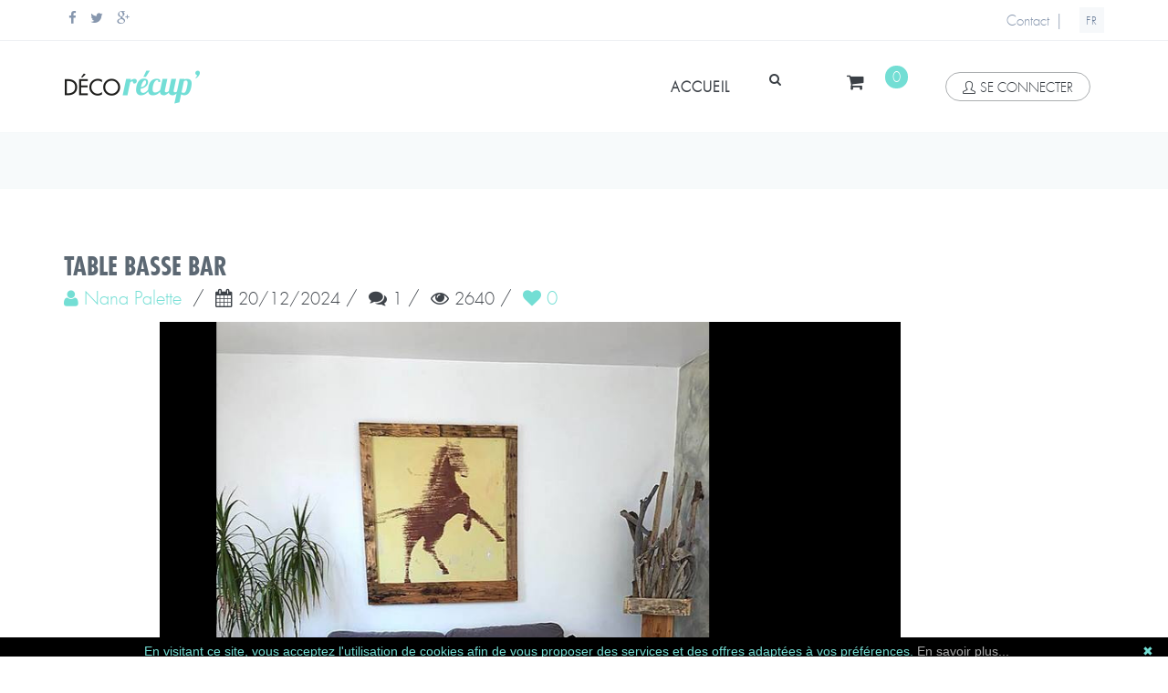

--- FILE ---
content_type: text/html; charset=utf-8
request_url: https://www.deco-recup.fr/Creation/Get/nana-palette/table-basse-bar/31becb8a-7418-41c0-a4af-f32e51312c3d
body_size: 11591
content:




<!--[if IE 9]> <html lang="en" class="ie9"> <![endif]-->
<!--[if !IE]><!-->
<html lang="fr-fr">
<!--<![endif]-->
<!-- BEGIN HEAD -->

<head>
    <meta charset="utf-8" />
    <title>Table basse bar Par Nana Palette</title>
    <meta http-equiv="X-UA-Compatible" content="IE=edge">
    <meta content="width=device-width, initial-scale=1.0" name="viewport" />
    <meta http-equiv="Content-type" content="text/html; charset=utf-8">

    
    <meta name="title" content="Table basse bar Par Nana Palette" />
    <meta name="keywords" content="" />
    <meta name="description" content="Cr&#233;ation d’une table basse bar en palette.
Technique de fabrication traditionnelle; les deux panneaux sont mont&#233;s sur glissi&#232;res bois, d&#233;couvrant un espace de rangement.
Dimensions : 106 x 57 x 53" />
    <meta name="author" content="Nana Palette" />

    <meta property="og:title" content="Table basse bar Par Nana Palette" />
    <meta property="og:url" content="https://www.deco-recup.fr/Creation/Get/nana-palette/table-basse-bar/31becb8a-7418-41c0-a4af-f32e51312c3d" />
    <meta property="og:description" content="Cr&#233;ation d’une table basse bar en palette.
Technique de fabrication traditionnelle; les deux panneaux sont mont&#233;s sur glissi&#232;res bois, d&#233;couvrant un espace de rangement.
Dimensions : 106 x 57 x 53" />

        <meta property="og:image" content="https://rezobstore.blob.core.windows.net/sites/Deco-Recup/images/Uploads/e2944e2b-0e5b-41d5-9e33-a0700fd739cc/big/82d9a447-352e-475f-ad53-d97ba5220e7b.jpg" />
        <meta property="og:image:type" content="image/jpeg" />
        <meta property="og:image:width" content="1024" />
        <meta property="og:image:height" content="768" />
        <meta property="og:image" content="https://rezobstore.blob.core.windows.net/sites/Deco-Recup/images/Uploads/e2944e2b-0e5b-41d5-9e33-a0700fd739cc/big/53ef1ddd-8d9c-4ec8-a9de-a7445da9a6ee.jpg" />
        <meta property="og:image:type" content="image/jpeg" />
        <meta property="og:image:width" content="1024" />
        <meta property="og:image:height" content="768" />
        <meta property="og:image" content="https://rezobstore.blob.core.windows.net/sites/Deco-Recup/images/Uploads/e2944e2b-0e5b-41d5-9e33-a0700fd739cc/big/bee27ae1-8ebc-4f8a-b47d-8a638d00115f.jpg" />
        <meta property="og:image:type" content="image/jpeg" />
        <meta property="og:image:width" content="1024" />
        <meta property="og:image:height" content="768" />
        <meta property="og:image" content="https://rezobstore.blob.core.windows.net/sites/Deco-Recup/images/Uploads/e2944e2b-0e5b-41d5-9e33-a0700fd739cc/big/ea4903c8-3e9d-4e35-a00e-98208dd8e30d.jpg" />
        <meta property="og:image:type" content="image/jpeg" />
        <meta property="og:image:width" content="1024" />
        <meta property="og:image:height" content="768" />


    <meta property="fb:app_id" content="793541587337382" />
    <meta property="og:site_name" content="deco-recup.fr" />
    <meta property="og:type" content="website" />
    <meta property="og:locale" content="fr_FR" />
    <meta property="og:locale:alternate" content="es_ES" />
    <meta property="og:locale:alternate" content="ca_ES" />
    <meta property="og:locale:alternate" content="en_US" />

    <meta name="application-name" content="deco-recup.fr" />

    <link rel="apple-touch-icon" sizes="57x57" href="https://rezobstore.blob.core.windows.net/sites/Deco-Recup/images/icons/apple-icon-57x57.png">
    <link rel="apple-touch-icon" sizes="60x60" href="https://rezobstore.blob.core.windows.net/sites/Deco-Recup/images/icons/apple-icon-60x60.png">
    <link rel="apple-touch-icon" sizes="72x72" href="https://rezobstore.blob.core.windows.net/sites/Deco-Recup/images/icons/apple-icon-72x72.png">
    <link rel="apple-touch-icon" sizes="76x76" href="https://rezobstore.blob.core.windows.net/sites/Deco-Recup/images/icons/apple-icon-76x76.png">
    <link rel="apple-touch-icon" sizes="114x114" href="https://rezobstore.blob.core.windows.net/sites/Deco-Recup/images/icons/apple-icon-114x114.png">
    <link rel="apple-touch-icon" sizes="120x120" href="https://rezobstore.blob.core.windows.net/sites/Deco-Recup/images/icons/apple-icon-120x120.png">
    <link rel="apple-touch-icon" sizes="144x144" href="https://rezobstore.blob.core.windows.net/sites/Deco-Recup/images/icons/apple-icon-144x144.png">
    <link rel="apple-touch-icon" sizes="152x152" href="https://rezobstore.blob.core.windows.net/sites/Deco-Recup/images/icons/apple-icon-152x152.png">
    <link rel="apple-touch-icon" sizes="180x180" href="https://rezobstore.blob.core.windows.net/sites/Deco-Recup/images/icons/apple-icon-180x180.png">
    <link rel="icon" type="image/png" sizes="192x192" href="https://rezobstore.blob.core.windows.net/sites/Deco-Recup/images/icons/android-icon-192x192.png">
    <link rel="icon" type="image/png" sizes="32x32" href="https://rezobstore.blob.core.windows.net/sites/Deco-Recup/images/icons/favicon-32x32.png">
    <link rel="icon" type="image/png" sizes="96x96" href="https://rezobstore.blob.core.windows.net/sites/Deco-Recup/images/icons/favicon-96x96.png">
    <link rel="icon" type="image/png" sizes="16x16" href="https://rezobstore.blob.core.windows.net/sites/Deco-Recup/images/icons/favicon-16x16.png">
    <link rel="manifest" href="https://rezobstore.blob.core.windows.net/sites/Deco-Recup/images/icons/manifest.json">
    <meta name="msapplication-TileColor" content="#ffffff">
    <meta name="msapplication-TileImage" content="https://rezobstore.blob.core.windows.net/sites/Deco-Recup/images/icons/ms-icon-144x144.png">
    <meta name="theme-color" content="#ffffff">





    <!-- BEGIN GLOBAL MANDATORY STYLES -->
    <link href='https://fonts.googleapis.com/css?family=Roboto+Condensed:300italic,400italic,700italic,400,300,700&amp;subset=all' rel='stylesheet' type='text/css'>


    <link href="/assets/plugins/socicon/socicon.min.css" rel="stylesheet" type="text/css" />
    <link href="/assets/plugins/bootstrap-social/bootstrap-social.min.css" rel="stylesheet" type="text/css" />
    <link href="/assets/plugins/font-awesome/css/font-awesome.min.css" rel="stylesheet" type="text/css" />
    <link href="/assets/plugins/simple-line-icons/simple-line-icons.min.css" rel="stylesheet" type="text/css" />
    <link href="/assets/plugins/animate/animate.min.css" rel="stylesheet" type="text/css" />
    <link href="/assets/plugins/bootstrap/css/bootstrap.min.css" rel="stylesheet" type="text/css" />
    <!-- END GLOBAL MANDATORY STYLES -->
    <!-- BEGIN: BASE PLUGINS  -->
    <link href="/assets/plugins/cubeportfolio/css/cubeportfolio.min.css" rel="stylesheet" type="text/css" />
    <link href="/assets/plugins/fancybox/jquery.fancybox.min.css" rel="stylesheet" type="text/css" />
    <link href="/assets/plugins/slider-for-bootstrap/css/slider.min.css" rel="stylesheet" type="text/css" />
    <!-- END: BASE PLUGINS -->
    <!-- BEGIN THEME STYLES -->
    <link href="/css/plugins-Deco.min.css" rel="stylesheet" type="text/css" />
    <link href="/css/components-Deco.min.css" id="style_components" rel="stylesheet" type="text/css" />
    <link href="/css/default-Deco.min.css" rel="stylesheet" id="style_theme" type="text/css" />
    <link href="/css/custom-Deco.min.css" rel="stylesheet" type="text/css" />
    <!-- END THEME STYLES -->
    <link rel="shortcut icon" href="/favicon.ico" />

    <!-- BEGIN COLOR STYLES -->
    <link href="/css/ColorPerso-Deco.min.css" rel="stylesheet" id="style_theme" type="text/css" />
    <!-- BEGIN COLOR STYLES -->
    <!-- BEGIN PERSO STYLES -->
    <link href="/css/Site-Deco.min.css" rel="stylesheet" type="text/css" />
    <link href="/css/fonts-Deco.min.css" rel="stylesheet" type="text/css" />
    <link href="/css/Footer-Deco.min.css" rel="stylesheet" type="text/css" />
    <link href="/css/social-Deco.min.css" rel="stylesheet" type="text/css" />
    <!--<link href="~/css/pubs-Deco.min.css" rel="stylesheet" type="text/css" />-->
    <!--<link href="~/css/fonds-Deco.min.css" rel="stylesheet" type="text/css" />-->
    <!-- END PERSO STYLES -->


    
    <link href="/Content/owlCarousel/css/youtubeResp.min.css" rel="stylesheet" />
    <link href="/css/owl.carousel-Deco.min.css" rel="stylesheet" />
    <link href="/css/owl.theme.default-Deco.min.css" rel="stylesheet" />
    <link href="/Scripts/sweetalert2/sweetalert2.min.css" rel="stylesheet" />
    <link href="/css/tagsinput-Deco.min.css" rel="stylesheet" type="text/css" />




    <!-- Google tag (gtag.js) -->
    <script async src="https://www.googletagmanager.com/gtag/js?id=UA-51194567-3">
    </script>
    <script>
        window.dataLayer = window.dataLayer || [];
        function gtag() { dataLayer.push(arguments); }
        gtag('js', new Date());
        gtag('config', 'UA-51194567-3');
    </script>


    <script type="text/javascript" id="cookiebanner"
            src="/Scripts/cookiebanner/cookiebanner_min.js"
            data-position="bottom"
            data-height="20px"
            data-fg="#73ded4"
            data-message="En visitant ce site, vous acceptez l'utilisation de cookies afin de vous proposer des services et des offres adaptées à vos préférences."
            data-linkmsg="En savoir plus..."
            data-moreinfo="/Home/aboutcookies">
    </script>


    <script src="https://www.google.com/recaptcha/api.js" async defer></script>
    <script>

        document.addEventListener("DOMContentLoaded", function (event) {
            document.getElementById("signupSubmitBtn").setAttribute('disabled', 'true'); 
        });

        var correctCaptcha = function () {
            document.getElementById("signupSubmitBtn").removeAttribute('disabled');
        };
    </script>

</head>

<body class="c-layout-header-fixed c-layout-header-mobile-fixed c-layout-header-topbar c-layout-header-topbar-collapse ">
    <!-- BEGIN: LAYOUT/HEADERS/HEADER-1 -->
    <!-- BEGIN: HEADER -->
    <header class="c-layout-header c-layout-header-4 c-layout-header-default-mobile" data-minimize-offset="80">
        <div class="c-topbar c-topbar-light c-solid-bg">
            <div class="container">
                <!-- BEGIN: INLINE NAV -->
                <nav class="c-top-menu c-pull-left">
                    <ul class="c-icons c-theme-ul">
                        <li>
                            <a href="https://www.facebook.com/pages/Palette-D%C3%A9co/216224285223245?ref=bookmarks" data-original-title="Facebook" target="_blank">
                                <i class="fa fa-facebook"></i>
                            </a>
                        </li>
                        <li>
                            <a href="https://twitter.com/decorecup" data-original-title="Twitter" target="_blank">
                                <i class="fa fa-twitter"></i>
                            </a>
                        </li>
                        <li>
                            <a href="https://plus.google.com/+DecorecupFr2015/posts" data-original-title="Goole Plus" target="_blank">
                                <i class="fa fa-google-plus"></i>
                            </a>
                        </li>
                    </ul>
                </nav>
                <!-- END: INLINE NAV -->
                <!-- BEGIN: INLINE NAV -->
                <nav class="c-top-menu c-pull-right">
                    <ul class="c-links c-theme-ul">
                        <li>
                            <a href="/Home/Contact">Contact</a>
                        </li>
                    </ul>
                    <ul class="c-ext c-theme-ul">
                            <li class="c-divider">|</li>
                            <li class="c-lang dropdown c-last">
                                <a href="#">FR</a>
                                <ul class="dropdown-menu pull-right" role="menu">
                                    <li class="active">
                                        <a href="/Cnx/Lang/fr-FR">France</a>
                                    </li>
                                    <li>
                                        <a href="/Cnx/Lang/en-US">English</a>
                                    </li>
                                    <li>
                                        <a href="/Cnx/Lang/es-ES">español</a>
                                    </li>
                                    <li>
                                        <a href="/Cnx/Lang/ca-ES">català</a>
                                    </li>
                                </ul>
                            </li>

                    </ul>
                </nav>
                <!-- END: INLINE NAV -->
            </div>
        </div>
        <div class="c-navbar">
            <div class="container">
                <!-- BEGIN: BRAND -->
                <div class="c-navbar-wrapper clearfix">
                    <div class="c-brand c-pull-left">
                        <a href="/" class="c-logo">

                            <img src="https://rezobstore.blob.core.windows.net/sites/Deco-Recup/images/logo-retina.png" width="150" height="40" alt="Logo" class="c-desktop-logo logoM">
                            <img src="https://rezobstore.blob.core.windows.net/sites/Deco-Recup/images/logo-retina.png" width="150" height="40" alt="Logo" class="c-desktop-logo-inverse logoM">
                            <img src="https://rezobstore.blob.core.windows.net/sites/Deco-Recup/images/logo-retina.png" width="150" height="40" alt="Logo" class="c-mobile-logo logoM">



                        </a>
                        <button class="c-hor-nav-toggler" type="button" data-target=".c-mega-menu">
                            <span class="c-line"></span>
                            <span class="c-line"></span>
                            <span class="c-line"></span>
                        </button>
                        <button class="c-topbar-toggler" type="button">
                            <i class="fa fa-ellipsis-v"></i>
                        </button>
                        <button class="c-search-toggler" type="button">
                            <i class="fa fa-search"></i>
                        </button>
                        <button class="c-cart-toggler" type="button">
                            <i class="fa fa-shopping-cart"></i>
                            <span id="panNB" class="c-cart-number c-theme-bg">0</span>
                        </button>
                    </div>
                    <!-- END: BRAND -->
                    <!-- BEGIN: QUICK SEARCH -->
<form action="/Home/Index" class="c-quick-search" method="post">                        <input type="text" id="query" name="query" placeholder="rechercher" value="" class="form-control" autocomplete="off">
                        <span class="c-theme-link">&times;</span>
</form>                    <!-- END: QUICK SEARCH -->
                    <!-- BEGIN: HOR NAV -->
                    <!-- BEGIN: LAYOUT/HEADERS/MEGA-MENU -->
                    <!-- BEGIN: MEGA MENU -->
                    <!-- Dropdown menu toggle on mobile: c-toggler class can be applied to the link arrow or link itself depending on toggle mode -->
                    <nav class="c-mega-menu c-pull-right c-mega-menu-dark c-mega-menu-dark-mobile c-fonts-uppercase c-fonts-bold">
                        <ul class="nav navbar-nav c-theme-nav">
                            <li>
                                <a href="/" class="c-link dropdown-toggle">
                                    accueil
                                    <span class="c-arrow c-toggler"></span>
                                </a>
                            </li>
                            <li class="c-search-toggler-wrapper">
                                <a href="#" class="btn c-btn-icon c-search-toggler">
                                    <i class="fa fa-search"></i>
                                </a>
                            </li>
                            <li class="c-cart-toggler-wrapper">
                                <a href="#" class="btn c-btn-icon c-cart-toggler">
                                    <i class="fa fa-shopping-cart"></i>
                                    <span id="panNB2" class="c-cart-number c-theme-bg">0</span>
                                </a>
                            </li>
                                <li id="TBSignIn">
                                    <a href="#" data-toggle="modal" data-target="#login-form" class="c-btn-border-opacity-04 c-btn btn-no-focus c-btn-header btn btn-sm c-btn-border-1x c-btn-dark c-btn-circle c-btn-uppercase c-btn-sbold">
                                        <i class="icon-user"></i>se connecter
                                    </a>
                                </li>
                        </ul>
                    </nav>
                    <!-- END: MEGA MENU -->
                    <!-- END: LAYOUT/HEADERS/MEGA-MENU -->
                    <!-- END: HOR NAV -->
                </div>

                <!-- BEGIN: LAYOUT/HEADERS/QUICK-CART -->
                <!-- BEGIN: CART MENU -->
                <div id="MiniPan">
                    




<!-- BEGIN: CART MENU -->
<div class="c-cart-menu">
    <div class="c-cart-menu-title">
        <p class="c-cart-menu-float-l c-font-sbold">0 Article(s)</p>
        <p class="c-cart-menu-float-r c-theme-font c-font-sbold">0,00  €</p>
    </div>
    <ul class="c-cart-menu-items">
        
    </ul>
    <div class="c-cart-menu-footer">
        <a href="/Cart/Get" class="btn c-btn-green-perso c-square">VALIDER LE PANIER</a>
    </div>
</div>
<!-- END: CART MENU -->
                </div>
                <!-- END: CART MENU -->
                <!-- END: LAYOUT/HEADERS/QUICK-CART -->
            </div>
        </div>
    </header>
    <!-- END: HEADER -->
    <!-- END: LAYOUT/HEADERS/HEADER-1 -->
    <!-- BEGIN: CONTENT/USER/SIGNUP-FORM -->
    
<!-- BEGIN: CONTENT/USER/FORGET-PASSWORD-FORM -->
<div class="modal fade c-content-login-form" id="forget-password-form" role="dialog">
    <div class="modal-dialog">
        <div class="modal-content c-square">
            <div class="modal-header c-no-border">
                <button type="button" class="close" data-dismiss="modal" aria-label="Close">
                    <span aria-hidden="true">&times;</span>
                </button>
            </div>
            <div class="modal-body">
                <h3 class="c-font-24 c-font-sbold">Récupération de mot de passe</h3>
                <p></p>
<form action="/Cnx/LostPassword" method="post">                    <div>
                        <div class="form-group">
                            <label for="forget-email" class="hide">Email</label>
                            <input id="forgetEmail" name="forgetEmail" type="text" class="form-control input-lg c-square" placeholder="Email" required />
                        </div>
                        <div class="form-group">
                            <button name="SubmitBtn" value="forget" type="submit" class="btn c-theme-btn btn-md c-btn-uppercase c-btn-bold c-btn-square c-btn-login">envoyer</button>
                            <a href="javascript:;" class="c-btn-forgot" data-toggle="modal" data-target="#login-form" data-dismiss="modal">Retour</a>
                        </div>
                    </div>
</form>            </div>
            <div class="modal-footer c-no-border">
                <span class="c-text-account">Pas encore de compte ?</span>
                <a href="javascript:;" data-toggle="modal" data-target="#signup-form" data-dismiss="modal" class="btn c-btn-dark-1 btn c-btn-uppercase c-btn-bold c-btn-slim c-btn-border-2x c-btn-square c-btn-signup">s'inscrire !</a>
            </div>
        </div>
    </div>
</div>
<!-- END: CONTENT/USER/FORGET-PASSWORD-FORM -->
<!-- BEGIN: CONTENT/USER/LOGIN-FORM -->
<div class="modal fade c-content-login-form" id="login-form" role="dialog">
    <div class="modal-dialog">
        <div class="modal-content c-square">
            <div class="modal-header c-no-border">
                <button type="button" class="close" data-dismiss="modal" aria-label="Close">
                    <span aria-hidden="true">&times;</span>
                </button>
            </div>
            <div class="modal-body">
                <h3 class="c-font-24 c-font-sbold">deco-recup.fr</h3>
                <p>Compte et connexion</p>
<form action="/Cnx/Connexion" method="post">                    <div>
                        <div class="form-group">
                            <label for="login-email" class="hide">Email</label>
                            <input id="loginEmail" name="loginEmail" type="email" class="form-control input-lg c-square" placeholder="Email" required>
                        </div>
                        <div class="form-group">
                            <label for="login-password" class="hide">Mot de passe</label>
                            <input id="loginPassword" name="loginPassword" type="password" class="form-control input-lg c-square" placeholder="Mot de passe" required>
                        </div>
                        <!--
                        <div class="form-group">
                            <div class="c-checkbox">
                                <input type="checkbox" name="loginRememberMe" id="loginRememberMe" class="c-check">
                                <label for="loginRememberMe" class="c-font-thin c-font-17">
                                    <span></span>
                                    <span class="check"></span>
                                    <span class="box"></span>Souviens-toi de moi
                                </label>
                            </div>
                        </div>
                        -->
                        <div class="form-group">
                            <button name="SubmitBtn" value="login" type="submit" class="btn c-theme-btn btn-md c-btn-uppercase c-btn-bold c-btn-square c-btn-login">se connecter</button>
                            <a href="javascript:;" data-toggle="modal" data-target="#forget-password-form" data-dismiss="modal" class="c-btn-forgot">
                                Mot de Passe perdu ?
                            </a>
                        </div>
                        <div class="clearfix">
                            <div class="c-content-divider c-divider-sm c-icon-bg c-bg-grey c-margin-b-20">
                                <span>ou inscrivez-vous avec</span>
                            </div>
                            <ul class="c-content-list-adjusted">
                                <li class="hidden">
                                    <a class="btn btn-block c-btn-square btn-social btn-twitter">
                                        <i class="fa fa-twitter"></i> Twitter
                                    </a>
                                </li>
                                <li>
                                    <a class="btn btn-block c-btn-square btn-social btn-facebook" href="#" onclick="javascript:loginFB();">
                                        <i class="fa fa-twitter"></i> Facebook
                                    </a>

                                </li>
                                <li class="hidden">
                                    <a class="btn btn-block c-btn-square btn-social btn-google">
                                        <i class="fa fa-google"></i> Google
                                    </a>
                                </li>
                            </ul>
                        </div>
                    </div>
</form>            </div>
            <div class="modal-footer c-no-border">
                <span class="c-text-account">Pas encore de compte ?</span>
                <a href="javascript:;" data-toggle="modal" data-target="#signup-form" data-dismiss="modal" class="btn c-btn-dark-1 btn c-btn-uppercase c-btn-bold c-btn-slim c-btn-border-2x c-btn-square c-btn-signup">s'inscrire !</a>
            </div>
        </div>
    </div>
</div>
<!-- END: CONTENT/USER/LOGIN-FORM -->
<!-- BEGIN: CONTENT/USER/SIGNUP-FORM -->
<div class="modal fade c-content-login-form" id="signup-form" role="dialog">
    <div class="modal-dialog">
        <div class="modal-content c-square">
            <div class="modal-header c-no-border">
                <button type="button" class="close" data-dismiss="modal" aria-label="Close">
                    <span aria-hidden="true">&times;</span>
                </button>
            </div>
            <div class="modal-body">
                <h3 class="c-font-24 c-font-sbold">créer un compte</h3>
                <p>remplissez le formulaire pour créer un compte</p>

<form Id="CreateAccount" action="/Cnx/CreateAccount" method="post"><input name="__RequestVerificationToken" type="hidden" value="a5_oDOQzIb28TCtlrNIgaGGkMSrdr2QqYeE37paja8RUhTM75gSad-_szK18s-601CBik7Lm4pwn9SyO_5iErpV7qyXllEJnJzAClhaBclI1" />                    <div>
                        <div class="form-group">
                            <input class="form-control input-lg c-square text-box single-line" id="Pseudo" maxlength="25" name="Pseudo" placeholder="Pseudo" required="required" type="text" value="" />
                            <span class="field-validation-valid text-danger cred pl15" data-valmsg-for="Pseudo" data-valmsg-replace="true"></span>
                        </div>
                        <div class="form-group">
                            <input class="form-control input-lg c-square text-box single-line" id="Email" maxlength="150" name="Email" placeholder="Email" required="required" type="text" value="" />
                            <span class="field-validation-valid text-danger cred pl15" data-valmsg-for="Email" data-valmsg-replace="true"></span>
                        </div>
                        <div class="form-group">
                            <input class="form-control input-lg c-square text-box single-line password" data-val="true" data-val-required="Le champ Password est requis." id="Password" maxlength="25" name="Password" placeholder="Mot de passe" required="required" type="password" value="" />
                            <span class="field-validation-valid text-danger cred pl15" data-valmsg-for="Password" data-valmsg-replace="true"></span>
                        </div>
                        <div class="form-group">
                            <input class="form-control input-lg c-square text-box single-line password" data-val="true" data-val-equalto="&#39;Password_Confirm&#39; et &#39;Password&#39; ne correspondent pas." data-val-equalto-other="*.Password" data-val-required="Le champ Password_Confirm est requis." id="Password_Confirm" maxlength="25" name="Password_Confirm" placeholder="Mot de passe" required="required" type="password" value="" />
                            <span class="field-validation-valid text-danger cred pl15" data-valmsg-for="Password_Confirm" data-valmsg-replace="true"></span>
                        </div>

                        <div class="form-group">
                            <div class="g-recaptcha" 
                                 data-sitekey="6Ld9hZIaAAAAAGPXBSaJQt8Yaaxkm_0Tb3xQPSnu" 
                                 data-callback="correctCaptcha"></div>
                        </div>

                        <div class="form-group">
                            <div id="SignupCompErr" style="visibility:hidden;">
                                <label class="c-font-red">Les mots de passe ne correspondent pas</label>
                            </div>

                            <button id="signupSubmitBtn" 
                                    name="SubmitBtn"
                                    type="submit"
                                    value="signup"
                                    class="btn c-theme-btn btn-md c-btn-uppercase c-btn-bold c-btn-square c-btn-login">
                                envoyer
                            </button>



                            <a href="javascript:;" class="c-btn-forgot" data-toggle="modal" data-target="#login-form" data-dismiss="modal">
                                Retour
                            </a>
                        </div>
                    </div>
</form>            </div>
        </div>
    </div>
</div>
<!-- END: CONTENT/USER/SIGNUP-FORM -->






    <!-- END: CONTENT/USER/SIGNUP-FORM -->
    <!-- BEGIN: PAGE CONTAINER -->

    <div class="c-layout-page">
        <!-- BEGIN: LAYOUT/BREADCRUMBS/BREADCRUMBS-1 -->
        <div class="c-layout-breadcrumbs-1 c-fonts-uppercase c-fonts-bold c-bordered c-bordered-both">
            <div class="container">
                <div class="c-page-title c-pull-left">
                    <h3 class="c-font-uppercase c-font-sbold"></h3>
                </div>


            </div>
        </div>
        <!-- END: LAYOUT/BREADCRUMBS/BREADCRUMBS-1 -->
        <!-- BEGIN: PAGE CONTENT -->
        <!-- BEGIN: CONTENT/PRODUCTS/PRODUCT-1 -->



        <div class="c-content-box c-size-md c-no-bottom-padding">
            <div class="container">
                














<div class="container">



    <div class="row">
        <div class="c-content-title-1">
            <h1 class="c-font-uppercase c-font-bold ffu_Bold fs28 fbo500 ">
                Table basse bar
            </h1>
        </div>
        <div>
            <h2>
                <a href="/Creation/GetUser/nana-palette/e2944e2b-0e5b-41d5-9e33-a0700fd739cc">
                <i class="fa fa-user"></i>&nbsp;<span class="fbo500">Nana Palette</span>
                </a>&nbsp;/&nbsp;
                <i class="fa fa-calendar"></i>&nbsp;<label for="">20/12/2024</label>&nbsp;/&nbsp;
                <i class="fa fa-comments"></i>&nbsp;<label for="">1</label>&nbsp;/&nbsp;
                <i class="fa fa-eye"></i>&nbsp;<label for="">2640</label>&nbsp;/&nbsp;

                <!-- Like -->
                    <a href="javascript:;" data-toggle="modal" data-target="#send-mess-cnx">
                        <i class="fa fa-heart"></i> <span class="nblk">0</span>
                    </a>
            </h2>
            <div class="c-line-left"></div>
        </div>

    </div>
</div>

<div class="Clear"></div>

<!-- Owl Slider PreLoad -->
<div style="display:none">
                <img src="https://rezobstore.blob.core.windows.net/sites/Deco-Recup/images/Uploads/e2944e2b-0e5b-41d5-9e33-a0700fd739cc/big/82d9a447-352e-475f-ad53-d97ba5220e7b.jpg" width="1" height="1" />
                <img src="https://rezobstore.blob.core.windows.net/sites/Deco-Recup/images/Uploads/e2944e2b-0e5b-41d5-9e33-a0700fd739cc/big/53ef1ddd-8d9c-4ec8-a9de-a7445da9a6ee.jpg" width="1" height="1" />
                <img src="https://rezobstore.blob.core.windows.net/sites/Deco-Recup/images/Uploads/e2944e2b-0e5b-41d5-9e33-a0700fd739cc/big/bee27ae1-8ebc-4f8a-b47d-8a638d00115f.jpg" width="1" height="1" />
                <img src="https://rezobstore.blob.core.windows.net/sites/Deco-Recup/images/Uploads/e2944e2b-0e5b-41d5-9e33-a0700fd739cc/big/ea4903c8-3e9d-4e35-a00e-98208dd8e30d.jpg" width="1" height="1" />
</div>

<!-- Owl Slider -->
<section id="demos">
    <div class="container">
        <div class="row">
            <div class="large-12 columns">
                <div style="max-width: 900px;margin:auto;">
                    <div class="owl-carousel owl-theme">
                                            <div class="item">
                                                <img class="owl-lazy OwlImg" data-src="https://rezobstore.blob.core.windows.net/sites/Deco-Recup/images/Uploads/e2944e2b-0e5b-41d5-9e33-a0700fd739cc/big/82d9a447-352e-475f-ad53-d97ba5220e7b.jpg" alt="31becb8a-7418-41c0-a4af-f32e51312c3d" title="" />
                                                <div class="ffu_li fs16 text-center">
                                                    
                                                </div>
                                            </div>
                                            <div class="item">
                                                <img class="owl-lazy OwlImg" data-src="https://rezobstore.blob.core.windows.net/sites/Deco-Recup/images/Uploads/e2944e2b-0e5b-41d5-9e33-a0700fd739cc/big/53ef1ddd-8d9c-4ec8-a9de-a7445da9a6ee.jpg" alt="31becb8a-7418-41c0-a4af-f32e51312c3d" title="" />
                                                <div class="ffu_li fs16 text-center">
                                                    
                                                </div>
                                            </div>
                                            <div class="item">
                                                <img class="owl-lazy OwlImg" data-src="https://rezobstore.blob.core.windows.net/sites/Deco-Recup/images/Uploads/e2944e2b-0e5b-41d5-9e33-a0700fd739cc/big/bee27ae1-8ebc-4f8a-b47d-8a638d00115f.jpg" alt="31becb8a-7418-41c0-a4af-f32e51312c3d" title="" />
                                                <div class="ffu_li fs16 text-center">
                                                    
                                                </div>
                                            </div>
                                            <div class="item">
                                                <img class="owl-lazy OwlImg" data-src="https://rezobstore.blob.core.windows.net/sites/Deco-Recup/images/Uploads/e2944e2b-0e5b-41d5-9e33-a0700fd739cc/big/ea4903c8-3e9d-4e35-a00e-98208dd8e30d.jpg" alt="31becb8a-7418-41c0-a4af-f32e51312c3d" title="" />
                                                <div class="ffu_li fs16 text-center">
                                                    
                                                </div>
                                            </div>
                    </div>
                </div>
            </div>
        </div>
    </div>
</section>
<!-- End Owl Slider -->



<div class="Clear"></div>
<div class="h30"></div>

<div class="container">
        <div class="row">
            <div>
                <div class="ffu_li_he fs16 fup fup text-center cre" style="padding-top: 20px;padding-bottom:20px;">Descriptif</div>
            </div>
        </div>
        <div class="row">
            <div>
                <div id="VoirSuiteArea">
                    <textarea id="intro" name="intro" class="Intro_prod" readonly="readonly">Cr&#233;ation d’une table basse bar en palette.
Technique de fabrication traditionnelle; les deux panneaux sont mont&#233;s sur glissi&#232;res bois, d&#233;couvrant un espace de rangement.
Dimensions : 106 x 57 x 53</textarea>
                    <div id="LinkVoirSuite">
                    </div>
                </div>
            </div>
        </div>
</div>

<div class="Clear"></div>
<div class="h50"></div>


<div class="container">
    <div class="row">
        <div class="col-md-12 c-bg-transparent">
            <div class="ffu_li_he fs16 fup fup CreaTitre" style="padding-top: 20px;">Share</div>

            <div class="socicons pl05">
                <div class="tooltip fade top in" role="tooltip" id="tooltip480475">
                </div>
                <div class="socicons">
                    <a href="https://www.facebook.com/sharer/sharer.php?u=https://www.deco-recup.fr/Creation/Get/nana-palette/table-basse-bar/31becb8a-7418-41c0-a4af-f32e51312c3d" target="_blank" class="socicon-btn socicon-facebook tooltips SocialIcon" data-original-title="Facebook"></a>
                    <a href="https://twitter.com/intent/tweet?url=https://www.deco-recup.fr/Creation/Get/nana-palette/table-basse-bar/31becb8a-7418-41c0-a4af-f32e51312c3d&text=Table+basse+bar" class="socicon-btn socicon-twitter tooltips SocialIcon" data-original-title="Twitter" target="_blank"></a>
                    <a href="https://plus.google.com/share?url=https://www.deco-recup.fr/Creation/Get/nana-palette/table-basse-bar/31becb8a-7418-41c0-a4af-f32e51312c3d" target="_blank" class="socicon-btn socicon-google tooltips SocialIcon" data-original-title="Google"></a>
                    <a href="https://www.linkedin.com/shareArticle?mini=true&url=https://www.deco-recup.fr/Creation/Get/nana-palette/table-basse-bar/31becb8a-7418-41c0-a4af-f32e51312c3d&title=Table basse bar&summary=&source=" target="_blank" class="socicon-btn socicon-linkedin tooltips SocialIcon" data-original-title="Linkedin"></a>
                    <a href="https://pinterest.com/pin/create/button/?url=https://www.deco-recup.fr/Creation/Get/nana-palette/table-basse-bar/31becb8a-7418-41c0-a4af-f32e51312c3d&description=Table basse bar&media=http://rezobstore.blob.core.windows.net/sites/Deco-Recup/images/Uploads/e2944e2b-0e5b-41d5-9e33-a0700fd739cc/big/82d9a447-352e-475f-ad53-d97ba5220e7b.jpg" target="_blank" class="socicon-btn socicon-pinterest tooltips SocialIcon" data-original-title="Pinterest"></a>
                </div>
            </div>
            <div class="h20"></div>
        </div>
    </div>
</div>


<div class="Clear"></div>




<div class="Clear"></div>
<div class="h50"></div>





<div class="c-content-box c-size-md">
    <div>
        <div class="c-content-title-1">
            <h3 class="c-center c-font-uppercase c-font-bold">
Commentaires            </h3>
            <div class="c-line-center c-theme-bg"></div>
            <p class="c-center c-font-uppercase1"></p>
        </div>
    </div>
</div>


    <div class="c-content-box c-size-md">
        <div class="row">
            <div>
                    <div class="row">
                        <div class="col-md-12">
                            <div class="form-group text-center">
                                <a href="javascript:;" data-toggle="modal" data-target="#login-form" class="btn c-btn-green-perso c-square" data-original-title="Connectez vous">
                                    <i class="icon-user"></i>Poster un commentaire
                                </a>
                            </div>
                        </div>
                    </div>
            </div>
        </div>
    </div>


<div class="Clear"></div>


<div id="ScrollComs">



            <div class="row">
                <div class="item">
                    <div class="c-content-testimonial-3 c-option-light">
                        <div class="c-content">Puis je avoir un guide de montage ? merci</div>
                        <div class="c-person">
                                <img src="https://graph.facebook.com/10213536914392231/picture?type=small&amp;access_token=" class="img-responsive">
                            <div class="c-person-detail c-font-uppercase">
                                <h4 class="c-name">Posté le 09/09/2018</h4>
                                <p class="c-position c-font-bold c-theme-font"><a href="/Creation/GetUser/julie-phil-verraest-hocq/120586a4-313e-42c2-8722-b65d4c94a819">Julie Phil Verraest Hocq</a></p>
                            </div>
                        </div>
                    </div>
                </div>
            </div>
        <div id="ppage"  style="display:none">0</div>
        <div id="commax" style="display:none">1</div>
    <center>
        <i class="fa fa-spinner fa-spin fa-5x" id="indicator" style="display: none"></i>
    </center>
</div>





<div class="Clear"></div>



<!-- BEGIN: SEND-MSG-CNX -->
<div class="modal fade c-content-login-form" id="send-mess-cnx" role="dialog">
    <div class="modal-dialog">
        <div class="modal-content c-square">
            <div class="modal-header c-no-border">
                <button type="button" class="close" data-dismiss="modal" aria-label="Close">
                    <span aria-hidden="true">&times;</span>
                </button>
            </div>
            <div class="modal-body">
                <h3 class="fs24 ffu_li_he">Connectez vous</h3>
                <p></p>
                <div>
                    <div class="form-group">
                        Connectez vous pour laisser un j&#39;aime
                    </div>
                    <div class="form-group">
                        <a href="javascript:;" data-toggle="modal" data-target="#login-form" class="btn btn-default c-btn-green-perso" data-dismiss="modal">
                            se connecter
                        </a>
                    </div>
                </div>
            </div>
        </div>
    </div>
</div>
<!-- END: CONTENT/USER/FORGET-PASSWORD-FORM -->



<div class="Clear h30"></div>





            </div>
        </div>

        <!-- END: PAGE CONTENT -->
    </div>
    <!-- END: PAGE CONTAINER -->

    <div class="Clear"></div>

    <!-- BEGIN: LAYOUT/FOOTERS/FOOTER-5 -->
    <a name="footer"></a>
    <footer id="ffooter" name="ffooter" class="c-layout-footer c-layout-footer-3 footerBg InfiniteFooter">
        <div class="c-prefooter pfooter FooterBlock">
            <div class="container">
                <div class="row">
                    <div class="col-xs-12 col-md-6">
                        <div class="c-container c-first">
                            <div class="c-content-title-1">
                                <h3 class="c-font-uppercase c-font-bold c-font-white">Rubriques</h3>
                                <div class="c-line-left hide"></div>
                            </div>
                            <ul class="c-links">
                                
    <li>
        <a href="/">Palettes</a>
    </li>
    <li>
        <a href="/">Bois Flotté</a>
    </li>
    <li>
        <a href="/">Carton</a>
    </li>
    <li>
        <a href="/">Autres</a>
    </li>

                                <li>
                                    <a href="#">FAQ</a>
                                </li>
                                <li>
                                    <a href="/Home/Shop">Boutique</a>
                                </li>
                                <li>
                                    <a href="javascript:;" data-toggle="modal" data-target="#login-form">se connecter</a> / <a href="javascript:;" data-toggle="modal" data-target="#signup-form" data-dismiss="modal">s'inscrire</a>
                                </li>
                                <li>
                                    <a href="/legal/mentionslegales">Mentions Légales</a>
                                </li>
                                <li>
                                    <a href="/Home/Contact">Contact</a>
                                </li>
                            </ul>
                        </div>
                    </div>
                    <div class="col-xs-12 col-md-6">
                        <div class="c-container">
                            <div class="c-content-title-1">
                                <h3 class="c-font-uppercase c-font-bold c-font-white">derniers ajouts</h3>
                                <div class="c-line-left hide"></div>
                            </div>
                            <ul class="c-works">
                                

<div class="footerLastAdd">
    <div>
            <a href="/Creation/Get/yannick-folacci/table-basse-sur-roulettes-/42386b00-5358-4003-87a2-59c63e9a9003" target="_parent" class="footerLastAddBlc">
                        <img src="https://rezobstore.blob.core.windows.net/sites/Deco-Recup/images/Uploads/d5d3532d-13da-4e43-b579-e368dc383d8b/small/da7b8e9e-99e4-4328-a02d-16900e17570a.jpeg" width="75" height="56" />
            </a>
            <a href="/Creation/Get/cedric-moulineau/salon-de-jardin--mappemonde/2eab0f9a-ee0f-4a88-963f-99d6a24d0a3a" target="_parent" class="footerLastAddBlc">
                        <img src="https://rezobstore.blob.core.windows.net/sites/Deco-Recup/images/Uploads/d91630a7-a981-4219-b663-7768c6af2c04/small/4ad93ed7-665a-4e51-a7e4-141dbcd6eabc.jpg" width="75" height="56" />
            </a>
            <a href="/Creation/Get/edines/plateau-bois-/6f46f805-69c8-4e89-94ef-80c62b0255c4" target="_parent" class="footerLastAddBlc">
                        <img src="https://rezobstore.blob.core.windows.net/sites/Deco-Recup/images/Uploads/43658356-c884-407e-9072-6ab85a73465a/small/28439abe-28e2-41cb-8dbd-c93b6a9dac94.jpg" width="75" height="56" />
            </a>
            <a href="/Creation/Get/bois-eco-concept/table-basse-120x80-palette-2-tiroirs/0685408f-e154-4bf0-bfa2-3cfce9ae1c42" target="_parent" class="footerLastAddBlc">
                        <img src="https://rezobstore.blob.core.windows.net/sites/Deco-Recup/images/Uploads/8bd3d846-0096-471f-8f17-cd5d74d9455b/small/458cef70-72f8-456a-b9bc-c4626727f8f9.jpg" width="75" height="56" />
            </a>
            <a href="/Creation/Get/yannick-folacci/poubelle-en-palettes-/2f0f1f01-a64b-4eb7-8b1e-3108a595250d" target="_parent" class="footerLastAddBlc">
                        <img src="https://rezobstore.blob.core.windows.net/sites/Deco-Recup/images/Uploads/d5d3532d-13da-4e43-b579-e368dc383d8b/small/6bca1a8a-8675-4700-b863-a720affcf149.jpeg" width="75" height="56" />
            </a>
            <a href="/Creation/Get/ideco-creation/davidesign-creations-lart-de-la-recup/33e3e8e3-9349-42a5-8a29-19536c50fa4d" target="_parent" class="footerLastAddBlc">
                        <img src="https://rezobstore.blob.core.windows.net/sites/Deco-Recup/images/Uploads/4a90cc08-e0d1-4126-96b7-273be26ea977/small/ad1243fa-e4e8-4f86-ae93-0593dd5f6a3d.jpg" width="75" height="56" />
            </a>
            <a href="/Creation/Get/sylvain-sera/pouf-cafe-mexico-sylvano/134d263b-f15e-44ab-9d01-7f4571290653" target="_parent" class="footerLastAddBlc">
                        <img src="https://rezobstore.blob.core.windows.net/sites/Deco-Recup/images/Uploads/d14d42ce-a355-4f50-acb2-43906b9407ab/small/a6298ce7-debb-4d51-a3d7-a5e5b129c86f.jpg" width="75" height="56" />
            </a>
            <a href="/Creation/Get/fabienne-germain/lampe-revie/02aac1d4-cdbd-4ad0-bbfc-f3ff95034e25" target="_parent" class="footerLastAddBlc">
                        <img src="https://rezobstore.blob.core.windows.net/sites/Deco-Recup/images/Uploads/c41e3963-20e4-4305-919a-c6bdb925ec8a/small/e2d830b5-9b35-4df6-9f75-bd8fc65fc3fa.jpg" width="75" height="56" />
            </a>
            <a href="/Creation/Get/damien-castillo/recycler-vos-ampoules/55c8d4b4-1200-490a-843a-bff051648ffe" target="_parent" class="footerLastAddBlc">
                        <img src="https://rezobstore.blob.core.windows.net/sites/Deco-Recup/images/Uploads/b1bad3ca-7120-4635-a06f-d6597c54acf5/small/79e7a0cb-b1ff-4699-be1e-604be21491b7.jpg" width="75" height="56" />
            </a>
            <a href="/Creation/Get/damien-castillo/trophee-de-chasse-en-cartons/be0e5375-6f3a-402f-961c-ffcfc05a9443" target="_parent" class="footerLastAddBlc">
                        <img src="https://rezobstore.blob.core.windows.net/sites/Deco-Recup/images/Uploads/b1bad3ca-7120-4635-a06f-d6597c54acf5/small/fe4517f1-b84b-4dde-9546-7ca9b56e29a8.jpg" width="75" height="56" />
            </a>
            <a href="/Creation/Get/fabienne-germain/lampe-led-deco/27fee2e9-dc5d-4eca-8aed-d5e2eb8aeca4" target="_parent" class="footerLastAddBlc">
                        <img src="https://rezobstore.blob.core.windows.net/sites/Deco-Recup/images/Uploads/c41e3963-20e4-4305-919a-c6bdb925ec8a/small/00d3ec5d-07cc-4d14-9464-217063c61cd3.jpg" width="75" height="56" />
            </a>
            <a href="/Creation/Get/oboisdormant/banquette/3a600037-f86f-48da-ae13-56ddd7828986" target="_parent" class="footerLastAddBlc">
                        <img src="https://rezobstore.blob.core.windows.net/sites/Deco-Recup/images/Uploads/38e58ea9-46fd-4831-9592-1f85d6b4772f/small/c0d0354b-8139-4847-a35c-e6bb1948b9e5.jpg" width="75" height="56" />
            </a>
            <a href="/Creation/Get/oboisdormant/bijoux/6b5ce71c-5a0d-409d-98d3-45c6f1b71adc" target="_parent" class="footerLastAddBlc">
                        <img src="https://rezobstore.blob.core.windows.net/sites/Deco-Recup/images/Uploads/38e58ea9-46fd-4831-9592-1f85d6b4772f/small/84a83e61-ca59-45d4-9618-8aedc39fe1dd.jpg" width="75" height="56" />
            </a>
            <a href="/Creation/Get/coralie-rigaut-delmas/cheminee-pour-noel/45fcf7f1-4555-4b4f-9559-6fce9b0d1a69" target="_parent" class="footerLastAddBlc">
                        <img src="https://rezobstore.blob.core.windows.net/sites/Deco-Recup/images/Uploads/35ba530f-d344-4330-bcc2-068625d4551a/small/4c401469-5344-4475-b9f3-b7a31c762099.jpg" width="75" height="56" />
            </a>
            <a href="/Creation/Get/sandra-m-g/rangements-pour-une-boutique--pret-a-porter/c276b286-7bcd-46e1-b3f2-c569421b54e1" target="_parent" class="footerLastAddBlc">
                        <img src="https://rezobstore.blob.core.windows.net/sites/Deco-Recup/images/Uploads/cb1c7adc-869a-46b9-8073-7941403a6b34/small/b3fee808-d45d-4971-8982-40e319d6be5b.jpg" width="75" height="56" />
            </a>
            <a href="/Creation/Get/magalo/commode-cars/eae40297-cce1-442f-8e76-2f949fc9186a" target="_parent" class="footerLastAddBlc">
                        <img src="https://rezobstore.blob.core.windows.net/sites/Deco-Recup/images/Uploads/bac28f5a-e9f4-462e-8907-57e9c07ba870/small/a2e0eacb-a6c8-4bc8-87ee-fc09d54d01db.jpg" width="75" height="56" />
            </a>
    </div>
</div>
                            </ul>
                        </div>
                    </div>
                </div>
            </div>
        </div>



        <div class="pfooterLine"></div>
        <div class="c-postfooter pfooterSecondBlock footerBlockBas text-center">
            D&#233;co R&#233;cup, Une communaut&#233; de passionn&#233;s de la recup au service de la d&#233;co &#169; 2015 - 2017 - Mentions Légales - Crédits - <span class="c-font-grey-3">Tous droits réservés</span>
        </div>
    </footer>





    <!-- END: LAYOUT/FOOTERS/FOOTER-5 -->
    <!-- BEGIN: LAYOUT/FOOTERS/GO2TOP -->
    <div class="c-layout-go2top">
        <i class="icon-arrow-up"></i>
    </div>
    <!-- END: LAYOUT/FOOTERS/GO2TOP -->
    <!-- BEGIN: LAYOUT/BASE/BOTTOM -->
    <!-- BEGIN: CORE PLUGINS -->
    <script src="/assets/plugins/jquery.min.js"></script>
    <script src="/assets/plugins/jquery-migrate.min.js" type="text/javascript"></script>
    <script src="/assets/plugins/bootstrap/js/bootstrap.min.js" type="text/javascript"></script>
    <script src="/assets/plugins/jquery.easing.min.js" type="text/javascript"></script>
    <script src="/assets/plugins/reveal-animate/wow.min.js" type="text/javascript"></script>
    <script src="/assets/base/js/scripts/reveal-animate/reveal-animate.min.js" type="text/javascript"></script>
    <!-- END: CORE PLUGINS -->
    <!-- BEGIN: LAYOUT PLUGINS -->
    <script src="/assets/plugins/cubeportfolio/js/jquery.cubeportfolio.min.js" type="text/javascript"></script>
    <script src="/assets/plugins/owl-carousel/owl.carousel.min.js" type="text/javascript"></script>
    <script src="/assets/plugins/counterup/jquery.counterup.min.js" type="text/javascript"></script>
    <script src="/assets/plugins/counterup/jquery.waypoints.min.js" type="text/javascript"></script>
    <script src="/assets/plugins/fancybox/jquery.fancybox.pack.js" type="text/javascript"></script>
    <script src="/assets/plugins/slider-for-bootstrap/js/bootstrap-slider.min.js" type="text/javascript"></script>
    <!-- END: LAYOUT PLUGINS -->
    <!-- BEGIN: THEME SCRIPTS -->
    <script src="/assets/base/js/components.min.js" type="text/javascript"></script>
    <script src="/assets/base/js/components-shop.min.js" type="text/javascript"></script>
    <script src="/assets/base/js/app.min.js" type="text/javascript"></script>
    <script>
        $(document).ready(function () {
            App.init(); // init core
        });
    </script>
    <!-- END: THEME SCRIPTS -->
    <!-- BEGIN: PAGE SCRIPTS -->
    <!-- END: PAGE SCRIPTS -->
    <!-- END: LAYOUT/BASE/BOTTOM -->
    <!-- BEGIN: Form Validation -->
    <script src="/Scripts/jquery.validate.min.js"></script>
    <script src="/Scripts/jquery.validate.unobtrusive.min.js"></script>
    <!-- END: Form Validation -->




    <script>

    window.fbAsyncInit = function() {
                FB.init({
                    appId: "793541587337382",
                    status: true,
                    cookie: true,
                    xfbml: true,
                    version: 'v17.0'
                });
                FB.AppEvents.logPageView();
      };

      (function(d, s, id){
         var js, fjs = d.getElementsByTagName(s)[0];
         if (d.getElementById(id)) {return;}
         js = d.createElement(s); js.id = id;
         js.src = "https://connect.facebook.net/en_US/sdk.js";
         fjs.parentNode.insertBefore(js, fjs);
       }(document, 'script', 'facebook-jssdk'));



    function loginFB() {
        FB.login(function (response) {

            // handle the response
            //console.log(response);

            FB.api('/me?fields=id,name,email,picture,gender', function (response) {

                //console.log('response : ' + response);
                /*
                console.log('SocialID : ' + response.id);
                console.log('Welcome : ' + response.name);
                console.log('email : ' + response.email);
                */
                $.ajax({
                    url: '/account/FacebookReturn',
                    type: 'GET',
                    dataType: 'json',
                    data: {
                        "SocialID": response.id, "pseudo": response.name, "email": response.email, "accessToken": response.accessToken},
                    success: function (data, statut) {
                        //console.log('Retour Ajax');
                        //console.log(data);
                        window.open(data, "_self")
                    }
                });
            });
        }, { scope: 'public_profile,email'});
    }


    </script>

    


    <script src="/Content/owlCarousel/js/owl.carousel.min.js"></script>
    <script src="/Content/owlCarousel/js/app.min.js"></script>

    <script src="/Scripts/sweetalert2/sweetalert2.min.js"></script>
    <script src="/Scripts/tagsinput/dist/bootstrap-tagsinput.min.js" type="text/javascript"></script>

    <script src="/Scripts/InterCooler.js/intercooler-1.1.2.min.js"></script>


    <script type="text/javascript">
        function AjaxSend(dd1) {
            //alert(dd1+' '+dd3);
            $.ajax({
                cache: false,
                url: "/Home/AddPanier/" + dd1 + "",
                success: function (ReturnAlert) {
                    swal({
                        title: "Article ajouté au panier",
                        type: "success",
                        text: "",
                        showConfirmButton: false,
                        timer: 2000
                    },
                    function () {
                        window.location.reload();
                    });
                }
            });
            setTimeout(function () {
                window.location.reload();
            }, 2000);
        }
    </script>





    <script type="text/javascript">
        function AddLk() {
            //alert('0');
            $.ajax({
                cache: false,
                type: "POST",
                url: "/Ajax/AddLike/31becb8a-7418-41c0-a4af-f32e51312c3d",
                success: function (result) {
                    var t = 0 +1;
                    $(".nblk").html(t);
                    swal({
                        title: "&nbsp;",
                        type: "success",
                        text: "",
                        showConfirmButton: false,
                        timer: 2000
                    })
                },
                error: function () {
                    var _msg = ReturnAlert.Msg;
                    $("#Retour").html(_msg);
                }
            })
        }

    </script>

    <script type="text/javascript">
        function AddCom() {
            //alert(a);
            var pcom = $("#PostCom").val();
            swal({
                title: "Travail en cours de progression",
                text: "",
                showConfirmButton: false
            }),
            $.ajax({
                cache: false,
                type: "POST",
                data: { id: "31becb8a-7418-41c0-a4af-f32e51312c3d", id2: pcom },
                url: "/Ajax/PostComAvis",
                success: function () {
                    //Relance la Vue Partial pour Refresh
                    //console.log('ok envoyé');

                    $.ajax({
                        url: "/Partial/ComAvis",
                        cache: false,
                        type: "GET",
                        data: {id: "31becb8a-7418-41c0-a4af-f32e51312c3d", Single: "1"},
                        success: function (result) {
                            //console.log(result);
                            var vv = result + $('#ScrollComs').html();
                            $('#ScrollComs').html(vv);
                        }
                    });
                    swal.close();
                    $("#PostCom").val("");
                },
                error: function () {
                    var _msg = ReturnAlert.Msg;
                    $("#Retour").html(_msg);
                }
            })
        }
    </script>


    <script type="text/javascript">
        //Fonction resize TextArea
        function h(e) {
            $(e).css({ 'height': 'auto', 'overflow-y': 'hidden' }).height(e.scrollHeight);
        }
        $('textarea').each(function () {
            h(this);
        }).on('input', function () {
            h(this);
        });
    </script>



    <script type="text/javascript">
        function GetIntroFull() {
            $.ajax({
                cache: false,
                type: "POST",
                data: { id: "31becb8a-7418-41c0-a4af-f32e51312c3d" },
                url: "/Ajax/IntroFull",
                success: function (ReturnAlert) {
                    var _msg = ReturnAlert.Msg;
                    $("#LinkVoirSuite").attr("style", "visibility: hidden");
                    $("#intro").html(_msg);
                    $('textarea').each(function () {
                        h(this);
                    }).on('input', function () {
                        h(this);
                    });
                }
            });
        }
    </script>


    
    <script type="text/javascript">
            $(document).ready(function () {
                var win = $(window);
                // Each time the user scrolls
                win.scroll(function () {
                    // End of the document reached?
                    //console.log('scroll move');
                    var footer = $('#ffooter').height();
                    if ($('#ScrollComs').height() < ($(document).scrollTop()) + footer) {
                        
                        var pp = parseInt($('#ppage').html()) + 1;
                        var cmax = parseInt($('#commax').html()) / 10;
                        //console.log(pp)
                        //console.log(cmax);
                        if (cmax >= pp)
                        {
                            $('#indicator').show();
                            //var pp = recup+1;
                            //console.log(pp);
                             $.ajax({
                                 url: '/ajax/ComAvis/31becb8a-7418-41c0-a4af-f32e51312c3d',
                                 type: 'GET',
                                 data: { page: pp },
                                 success: function (html) {
                                    $('#ScrollComs').append(html);
                                    $('#ppage').html(pp);
                                    $('#indicator').hide();
                                }
                            });
                        }
                    }
                });
            });
    </script>


<script defer src="https://static.cloudflareinsights.com/beacon.min.js/vcd15cbe7772f49c399c6a5babf22c1241717689176015" integrity="sha512-ZpsOmlRQV6y907TI0dKBHq9Md29nnaEIPlkf84rnaERnq6zvWvPUqr2ft8M1aS28oN72PdrCzSjY4U6VaAw1EQ==" data-cf-beacon='{"version":"2024.11.0","token":"af7bb88a144d4d28bb21a0c683f87d92","r":1,"server_timing":{"name":{"cfCacheStatus":true,"cfEdge":true,"cfExtPri":true,"cfL4":true,"cfOrigin":true,"cfSpeedBrain":true},"location_startswith":null}}' crossorigin="anonymous"></script>
</body>



</html>



--- FILE ---
content_type: text/html; charset=utf-8
request_url: https://www.google.com/recaptcha/api2/anchor?ar=1&k=6Ld9hZIaAAAAAGPXBSaJQt8Yaaxkm_0Tb3xQPSnu&co=aHR0cHM6Ly93d3cuZGVjby1yZWN1cC5mcjo0NDM.&hl=en&v=PoyoqOPhxBO7pBk68S4YbpHZ&size=normal&anchor-ms=20000&execute-ms=30000&cb=by8aq0e837oh
body_size: 49385
content:
<!DOCTYPE HTML><html dir="ltr" lang="en"><head><meta http-equiv="Content-Type" content="text/html; charset=UTF-8">
<meta http-equiv="X-UA-Compatible" content="IE=edge">
<title>reCAPTCHA</title>
<style type="text/css">
/* cyrillic-ext */
@font-face {
  font-family: 'Roboto';
  font-style: normal;
  font-weight: 400;
  font-stretch: 100%;
  src: url(//fonts.gstatic.com/s/roboto/v48/KFO7CnqEu92Fr1ME7kSn66aGLdTylUAMa3GUBHMdazTgWw.woff2) format('woff2');
  unicode-range: U+0460-052F, U+1C80-1C8A, U+20B4, U+2DE0-2DFF, U+A640-A69F, U+FE2E-FE2F;
}
/* cyrillic */
@font-face {
  font-family: 'Roboto';
  font-style: normal;
  font-weight: 400;
  font-stretch: 100%;
  src: url(//fonts.gstatic.com/s/roboto/v48/KFO7CnqEu92Fr1ME7kSn66aGLdTylUAMa3iUBHMdazTgWw.woff2) format('woff2');
  unicode-range: U+0301, U+0400-045F, U+0490-0491, U+04B0-04B1, U+2116;
}
/* greek-ext */
@font-face {
  font-family: 'Roboto';
  font-style: normal;
  font-weight: 400;
  font-stretch: 100%;
  src: url(//fonts.gstatic.com/s/roboto/v48/KFO7CnqEu92Fr1ME7kSn66aGLdTylUAMa3CUBHMdazTgWw.woff2) format('woff2');
  unicode-range: U+1F00-1FFF;
}
/* greek */
@font-face {
  font-family: 'Roboto';
  font-style: normal;
  font-weight: 400;
  font-stretch: 100%;
  src: url(//fonts.gstatic.com/s/roboto/v48/KFO7CnqEu92Fr1ME7kSn66aGLdTylUAMa3-UBHMdazTgWw.woff2) format('woff2');
  unicode-range: U+0370-0377, U+037A-037F, U+0384-038A, U+038C, U+038E-03A1, U+03A3-03FF;
}
/* math */
@font-face {
  font-family: 'Roboto';
  font-style: normal;
  font-weight: 400;
  font-stretch: 100%;
  src: url(//fonts.gstatic.com/s/roboto/v48/KFO7CnqEu92Fr1ME7kSn66aGLdTylUAMawCUBHMdazTgWw.woff2) format('woff2');
  unicode-range: U+0302-0303, U+0305, U+0307-0308, U+0310, U+0312, U+0315, U+031A, U+0326-0327, U+032C, U+032F-0330, U+0332-0333, U+0338, U+033A, U+0346, U+034D, U+0391-03A1, U+03A3-03A9, U+03B1-03C9, U+03D1, U+03D5-03D6, U+03F0-03F1, U+03F4-03F5, U+2016-2017, U+2034-2038, U+203C, U+2040, U+2043, U+2047, U+2050, U+2057, U+205F, U+2070-2071, U+2074-208E, U+2090-209C, U+20D0-20DC, U+20E1, U+20E5-20EF, U+2100-2112, U+2114-2115, U+2117-2121, U+2123-214F, U+2190, U+2192, U+2194-21AE, U+21B0-21E5, U+21F1-21F2, U+21F4-2211, U+2213-2214, U+2216-22FF, U+2308-230B, U+2310, U+2319, U+231C-2321, U+2336-237A, U+237C, U+2395, U+239B-23B7, U+23D0, U+23DC-23E1, U+2474-2475, U+25AF, U+25B3, U+25B7, U+25BD, U+25C1, U+25CA, U+25CC, U+25FB, U+266D-266F, U+27C0-27FF, U+2900-2AFF, U+2B0E-2B11, U+2B30-2B4C, U+2BFE, U+3030, U+FF5B, U+FF5D, U+1D400-1D7FF, U+1EE00-1EEFF;
}
/* symbols */
@font-face {
  font-family: 'Roboto';
  font-style: normal;
  font-weight: 400;
  font-stretch: 100%;
  src: url(//fonts.gstatic.com/s/roboto/v48/KFO7CnqEu92Fr1ME7kSn66aGLdTylUAMaxKUBHMdazTgWw.woff2) format('woff2');
  unicode-range: U+0001-000C, U+000E-001F, U+007F-009F, U+20DD-20E0, U+20E2-20E4, U+2150-218F, U+2190, U+2192, U+2194-2199, U+21AF, U+21E6-21F0, U+21F3, U+2218-2219, U+2299, U+22C4-22C6, U+2300-243F, U+2440-244A, U+2460-24FF, U+25A0-27BF, U+2800-28FF, U+2921-2922, U+2981, U+29BF, U+29EB, U+2B00-2BFF, U+4DC0-4DFF, U+FFF9-FFFB, U+10140-1018E, U+10190-1019C, U+101A0, U+101D0-101FD, U+102E0-102FB, U+10E60-10E7E, U+1D2C0-1D2D3, U+1D2E0-1D37F, U+1F000-1F0FF, U+1F100-1F1AD, U+1F1E6-1F1FF, U+1F30D-1F30F, U+1F315, U+1F31C, U+1F31E, U+1F320-1F32C, U+1F336, U+1F378, U+1F37D, U+1F382, U+1F393-1F39F, U+1F3A7-1F3A8, U+1F3AC-1F3AF, U+1F3C2, U+1F3C4-1F3C6, U+1F3CA-1F3CE, U+1F3D4-1F3E0, U+1F3ED, U+1F3F1-1F3F3, U+1F3F5-1F3F7, U+1F408, U+1F415, U+1F41F, U+1F426, U+1F43F, U+1F441-1F442, U+1F444, U+1F446-1F449, U+1F44C-1F44E, U+1F453, U+1F46A, U+1F47D, U+1F4A3, U+1F4B0, U+1F4B3, U+1F4B9, U+1F4BB, U+1F4BF, U+1F4C8-1F4CB, U+1F4D6, U+1F4DA, U+1F4DF, U+1F4E3-1F4E6, U+1F4EA-1F4ED, U+1F4F7, U+1F4F9-1F4FB, U+1F4FD-1F4FE, U+1F503, U+1F507-1F50B, U+1F50D, U+1F512-1F513, U+1F53E-1F54A, U+1F54F-1F5FA, U+1F610, U+1F650-1F67F, U+1F687, U+1F68D, U+1F691, U+1F694, U+1F698, U+1F6AD, U+1F6B2, U+1F6B9-1F6BA, U+1F6BC, U+1F6C6-1F6CF, U+1F6D3-1F6D7, U+1F6E0-1F6EA, U+1F6F0-1F6F3, U+1F6F7-1F6FC, U+1F700-1F7FF, U+1F800-1F80B, U+1F810-1F847, U+1F850-1F859, U+1F860-1F887, U+1F890-1F8AD, U+1F8B0-1F8BB, U+1F8C0-1F8C1, U+1F900-1F90B, U+1F93B, U+1F946, U+1F984, U+1F996, U+1F9E9, U+1FA00-1FA6F, U+1FA70-1FA7C, U+1FA80-1FA89, U+1FA8F-1FAC6, U+1FACE-1FADC, U+1FADF-1FAE9, U+1FAF0-1FAF8, U+1FB00-1FBFF;
}
/* vietnamese */
@font-face {
  font-family: 'Roboto';
  font-style: normal;
  font-weight: 400;
  font-stretch: 100%;
  src: url(//fonts.gstatic.com/s/roboto/v48/KFO7CnqEu92Fr1ME7kSn66aGLdTylUAMa3OUBHMdazTgWw.woff2) format('woff2');
  unicode-range: U+0102-0103, U+0110-0111, U+0128-0129, U+0168-0169, U+01A0-01A1, U+01AF-01B0, U+0300-0301, U+0303-0304, U+0308-0309, U+0323, U+0329, U+1EA0-1EF9, U+20AB;
}
/* latin-ext */
@font-face {
  font-family: 'Roboto';
  font-style: normal;
  font-weight: 400;
  font-stretch: 100%;
  src: url(//fonts.gstatic.com/s/roboto/v48/KFO7CnqEu92Fr1ME7kSn66aGLdTylUAMa3KUBHMdazTgWw.woff2) format('woff2');
  unicode-range: U+0100-02BA, U+02BD-02C5, U+02C7-02CC, U+02CE-02D7, U+02DD-02FF, U+0304, U+0308, U+0329, U+1D00-1DBF, U+1E00-1E9F, U+1EF2-1EFF, U+2020, U+20A0-20AB, U+20AD-20C0, U+2113, U+2C60-2C7F, U+A720-A7FF;
}
/* latin */
@font-face {
  font-family: 'Roboto';
  font-style: normal;
  font-weight: 400;
  font-stretch: 100%;
  src: url(//fonts.gstatic.com/s/roboto/v48/KFO7CnqEu92Fr1ME7kSn66aGLdTylUAMa3yUBHMdazQ.woff2) format('woff2');
  unicode-range: U+0000-00FF, U+0131, U+0152-0153, U+02BB-02BC, U+02C6, U+02DA, U+02DC, U+0304, U+0308, U+0329, U+2000-206F, U+20AC, U+2122, U+2191, U+2193, U+2212, U+2215, U+FEFF, U+FFFD;
}
/* cyrillic-ext */
@font-face {
  font-family: 'Roboto';
  font-style: normal;
  font-weight: 500;
  font-stretch: 100%;
  src: url(//fonts.gstatic.com/s/roboto/v48/KFO7CnqEu92Fr1ME7kSn66aGLdTylUAMa3GUBHMdazTgWw.woff2) format('woff2');
  unicode-range: U+0460-052F, U+1C80-1C8A, U+20B4, U+2DE0-2DFF, U+A640-A69F, U+FE2E-FE2F;
}
/* cyrillic */
@font-face {
  font-family: 'Roboto';
  font-style: normal;
  font-weight: 500;
  font-stretch: 100%;
  src: url(//fonts.gstatic.com/s/roboto/v48/KFO7CnqEu92Fr1ME7kSn66aGLdTylUAMa3iUBHMdazTgWw.woff2) format('woff2');
  unicode-range: U+0301, U+0400-045F, U+0490-0491, U+04B0-04B1, U+2116;
}
/* greek-ext */
@font-face {
  font-family: 'Roboto';
  font-style: normal;
  font-weight: 500;
  font-stretch: 100%;
  src: url(//fonts.gstatic.com/s/roboto/v48/KFO7CnqEu92Fr1ME7kSn66aGLdTylUAMa3CUBHMdazTgWw.woff2) format('woff2');
  unicode-range: U+1F00-1FFF;
}
/* greek */
@font-face {
  font-family: 'Roboto';
  font-style: normal;
  font-weight: 500;
  font-stretch: 100%;
  src: url(//fonts.gstatic.com/s/roboto/v48/KFO7CnqEu92Fr1ME7kSn66aGLdTylUAMa3-UBHMdazTgWw.woff2) format('woff2');
  unicode-range: U+0370-0377, U+037A-037F, U+0384-038A, U+038C, U+038E-03A1, U+03A3-03FF;
}
/* math */
@font-face {
  font-family: 'Roboto';
  font-style: normal;
  font-weight: 500;
  font-stretch: 100%;
  src: url(//fonts.gstatic.com/s/roboto/v48/KFO7CnqEu92Fr1ME7kSn66aGLdTylUAMawCUBHMdazTgWw.woff2) format('woff2');
  unicode-range: U+0302-0303, U+0305, U+0307-0308, U+0310, U+0312, U+0315, U+031A, U+0326-0327, U+032C, U+032F-0330, U+0332-0333, U+0338, U+033A, U+0346, U+034D, U+0391-03A1, U+03A3-03A9, U+03B1-03C9, U+03D1, U+03D5-03D6, U+03F0-03F1, U+03F4-03F5, U+2016-2017, U+2034-2038, U+203C, U+2040, U+2043, U+2047, U+2050, U+2057, U+205F, U+2070-2071, U+2074-208E, U+2090-209C, U+20D0-20DC, U+20E1, U+20E5-20EF, U+2100-2112, U+2114-2115, U+2117-2121, U+2123-214F, U+2190, U+2192, U+2194-21AE, U+21B0-21E5, U+21F1-21F2, U+21F4-2211, U+2213-2214, U+2216-22FF, U+2308-230B, U+2310, U+2319, U+231C-2321, U+2336-237A, U+237C, U+2395, U+239B-23B7, U+23D0, U+23DC-23E1, U+2474-2475, U+25AF, U+25B3, U+25B7, U+25BD, U+25C1, U+25CA, U+25CC, U+25FB, U+266D-266F, U+27C0-27FF, U+2900-2AFF, U+2B0E-2B11, U+2B30-2B4C, U+2BFE, U+3030, U+FF5B, U+FF5D, U+1D400-1D7FF, U+1EE00-1EEFF;
}
/* symbols */
@font-face {
  font-family: 'Roboto';
  font-style: normal;
  font-weight: 500;
  font-stretch: 100%;
  src: url(//fonts.gstatic.com/s/roboto/v48/KFO7CnqEu92Fr1ME7kSn66aGLdTylUAMaxKUBHMdazTgWw.woff2) format('woff2');
  unicode-range: U+0001-000C, U+000E-001F, U+007F-009F, U+20DD-20E0, U+20E2-20E4, U+2150-218F, U+2190, U+2192, U+2194-2199, U+21AF, U+21E6-21F0, U+21F3, U+2218-2219, U+2299, U+22C4-22C6, U+2300-243F, U+2440-244A, U+2460-24FF, U+25A0-27BF, U+2800-28FF, U+2921-2922, U+2981, U+29BF, U+29EB, U+2B00-2BFF, U+4DC0-4DFF, U+FFF9-FFFB, U+10140-1018E, U+10190-1019C, U+101A0, U+101D0-101FD, U+102E0-102FB, U+10E60-10E7E, U+1D2C0-1D2D3, U+1D2E0-1D37F, U+1F000-1F0FF, U+1F100-1F1AD, U+1F1E6-1F1FF, U+1F30D-1F30F, U+1F315, U+1F31C, U+1F31E, U+1F320-1F32C, U+1F336, U+1F378, U+1F37D, U+1F382, U+1F393-1F39F, U+1F3A7-1F3A8, U+1F3AC-1F3AF, U+1F3C2, U+1F3C4-1F3C6, U+1F3CA-1F3CE, U+1F3D4-1F3E0, U+1F3ED, U+1F3F1-1F3F3, U+1F3F5-1F3F7, U+1F408, U+1F415, U+1F41F, U+1F426, U+1F43F, U+1F441-1F442, U+1F444, U+1F446-1F449, U+1F44C-1F44E, U+1F453, U+1F46A, U+1F47D, U+1F4A3, U+1F4B0, U+1F4B3, U+1F4B9, U+1F4BB, U+1F4BF, U+1F4C8-1F4CB, U+1F4D6, U+1F4DA, U+1F4DF, U+1F4E3-1F4E6, U+1F4EA-1F4ED, U+1F4F7, U+1F4F9-1F4FB, U+1F4FD-1F4FE, U+1F503, U+1F507-1F50B, U+1F50D, U+1F512-1F513, U+1F53E-1F54A, U+1F54F-1F5FA, U+1F610, U+1F650-1F67F, U+1F687, U+1F68D, U+1F691, U+1F694, U+1F698, U+1F6AD, U+1F6B2, U+1F6B9-1F6BA, U+1F6BC, U+1F6C6-1F6CF, U+1F6D3-1F6D7, U+1F6E0-1F6EA, U+1F6F0-1F6F3, U+1F6F7-1F6FC, U+1F700-1F7FF, U+1F800-1F80B, U+1F810-1F847, U+1F850-1F859, U+1F860-1F887, U+1F890-1F8AD, U+1F8B0-1F8BB, U+1F8C0-1F8C1, U+1F900-1F90B, U+1F93B, U+1F946, U+1F984, U+1F996, U+1F9E9, U+1FA00-1FA6F, U+1FA70-1FA7C, U+1FA80-1FA89, U+1FA8F-1FAC6, U+1FACE-1FADC, U+1FADF-1FAE9, U+1FAF0-1FAF8, U+1FB00-1FBFF;
}
/* vietnamese */
@font-face {
  font-family: 'Roboto';
  font-style: normal;
  font-weight: 500;
  font-stretch: 100%;
  src: url(//fonts.gstatic.com/s/roboto/v48/KFO7CnqEu92Fr1ME7kSn66aGLdTylUAMa3OUBHMdazTgWw.woff2) format('woff2');
  unicode-range: U+0102-0103, U+0110-0111, U+0128-0129, U+0168-0169, U+01A0-01A1, U+01AF-01B0, U+0300-0301, U+0303-0304, U+0308-0309, U+0323, U+0329, U+1EA0-1EF9, U+20AB;
}
/* latin-ext */
@font-face {
  font-family: 'Roboto';
  font-style: normal;
  font-weight: 500;
  font-stretch: 100%;
  src: url(//fonts.gstatic.com/s/roboto/v48/KFO7CnqEu92Fr1ME7kSn66aGLdTylUAMa3KUBHMdazTgWw.woff2) format('woff2');
  unicode-range: U+0100-02BA, U+02BD-02C5, U+02C7-02CC, U+02CE-02D7, U+02DD-02FF, U+0304, U+0308, U+0329, U+1D00-1DBF, U+1E00-1E9F, U+1EF2-1EFF, U+2020, U+20A0-20AB, U+20AD-20C0, U+2113, U+2C60-2C7F, U+A720-A7FF;
}
/* latin */
@font-face {
  font-family: 'Roboto';
  font-style: normal;
  font-weight: 500;
  font-stretch: 100%;
  src: url(//fonts.gstatic.com/s/roboto/v48/KFO7CnqEu92Fr1ME7kSn66aGLdTylUAMa3yUBHMdazQ.woff2) format('woff2');
  unicode-range: U+0000-00FF, U+0131, U+0152-0153, U+02BB-02BC, U+02C6, U+02DA, U+02DC, U+0304, U+0308, U+0329, U+2000-206F, U+20AC, U+2122, U+2191, U+2193, U+2212, U+2215, U+FEFF, U+FFFD;
}
/* cyrillic-ext */
@font-face {
  font-family: 'Roboto';
  font-style: normal;
  font-weight: 900;
  font-stretch: 100%;
  src: url(//fonts.gstatic.com/s/roboto/v48/KFO7CnqEu92Fr1ME7kSn66aGLdTylUAMa3GUBHMdazTgWw.woff2) format('woff2');
  unicode-range: U+0460-052F, U+1C80-1C8A, U+20B4, U+2DE0-2DFF, U+A640-A69F, U+FE2E-FE2F;
}
/* cyrillic */
@font-face {
  font-family: 'Roboto';
  font-style: normal;
  font-weight: 900;
  font-stretch: 100%;
  src: url(//fonts.gstatic.com/s/roboto/v48/KFO7CnqEu92Fr1ME7kSn66aGLdTylUAMa3iUBHMdazTgWw.woff2) format('woff2');
  unicode-range: U+0301, U+0400-045F, U+0490-0491, U+04B0-04B1, U+2116;
}
/* greek-ext */
@font-face {
  font-family: 'Roboto';
  font-style: normal;
  font-weight: 900;
  font-stretch: 100%;
  src: url(//fonts.gstatic.com/s/roboto/v48/KFO7CnqEu92Fr1ME7kSn66aGLdTylUAMa3CUBHMdazTgWw.woff2) format('woff2');
  unicode-range: U+1F00-1FFF;
}
/* greek */
@font-face {
  font-family: 'Roboto';
  font-style: normal;
  font-weight: 900;
  font-stretch: 100%;
  src: url(//fonts.gstatic.com/s/roboto/v48/KFO7CnqEu92Fr1ME7kSn66aGLdTylUAMa3-UBHMdazTgWw.woff2) format('woff2');
  unicode-range: U+0370-0377, U+037A-037F, U+0384-038A, U+038C, U+038E-03A1, U+03A3-03FF;
}
/* math */
@font-face {
  font-family: 'Roboto';
  font-style: normal;
  font-weight: 900;
  font-stretch: 100%;
  src: url(//fonts.gstatic.com/s/roboto/v48/KFO7CnqEu92Fr1ME7kSn66aGLdTylUAMawCUBHMdazTgWw.woff2) format('woff2');
  unicode-range: U+0302-0303, U+0305, U+0307-0308, U+0310, U+0312, U+0315, U+031A, U+0326-0327, U+032C, U+032F-0330, U+0332-0333, U+0338, U+033A, U+0346, U+034D, U+0391-03A1, U+03A3-03A9, U+03B1-03C9, U+03D1, U+03D5-03D6, U+03F0-03F1, U+03F4-03F5, U+2016-2017, U+2034-2038, U+203C, U+2040, U+2043, U+2047, U+2050, U+2057, U+205F, U+2070-2071, U+2074-208E, U+2090-209C, U+20D0-20DC, U+20E1, U+20E5-20EF, U+2100-2112, U+2114-2115, U+2117-2121, U+2123-214F, U+2190, U+2192, U+2194-21AE, U+21B0-21E5, U+21F1-21F2, U+21F4-2211, U+2213-2214, U+2216-22FF, U+2308-230B, U+2310, U+2319, U+231C-2321, U+2336-237A, U+237C, U+2395, U+239B-23B7, U+23D0, U+23DC-23E1, U+2474-2475, U+25AF, U+25B3, U+25B7, U+25BD, U+25C1, U+25CA, U+25CC, U+25FB, U+266D-266F, U+27C0-27FF, U+2900-2AFF, U+2B0E-2B11, U+2B30-2B4C, U+2BFE, U+3030, U+FF5B, U+FF5D, U+1D400-1D7FF, U+1EE00-1EEFF;
}
/* symbols */
@font-face {
  font-family: 'Roboto';
  font-style: normal;
  font-weight: 900;
  font-stretch: 100%;
  src: url(//fonts.gstatic.com/s/roboto/v48/KFO7CnqEu92Fr1ME7kSn66aGLdTylUAMaxKUBHMdazTgWw.woff2) format('woff2');
  unicode-range: U+0001-000C, U+000E-001F, U+007F-009F, U+20DD-20E0, U+20E2-20E4, U+2150-218F, U+2190, U+2192, U+2194-2199, U+21AF, U+21E6-21F0, U+21F3, U+2218-2219, U+2299, U+22C4-22C6, U+2300-243F, U+2440-244A, U+2460-24FF, U+25A0-27BF, U+2800-28FF, U+2921-2922, U+2981, U+29BF, U+29EB, U+2B00-2BFF, U+4DC0-4DFF, U+FFF9-FFFB, U+10140-1018E, U+10190-1019C, U+101A0, U+101D0-101FD, U+102E0-102FB, U+10E60-10E7E, U+1D2C0-1D2D3, U+1D2E0-1D37F, U+1F000-1F0FF, U+1F100-1F1AD, U+1F1E6-1F1FF, U+1F30D-1F30F, U+1F315, U+1F31C, U+1F31E, U+1F320-1F32C, U+1F336, U+1F378, U+1F37D, U+1F382, U+1F393-1F39F, U+1F3A7-1F3A8, U+1F3AC-1F3AF, U+1F3C2, U+1F3C4-1F3C6, U+1F3CA-1F3CE, U+1F3D4-1F3E0, U+1F3ED, U+1F3F1-1F3F3, U+1F3F5-1F3F7, U+1F408, U+1F415, U+1F41F, U+1F426, U+1F43F, U+1F441-1F442, U+1F444, U+1F446-1F449, U+1F44C-1F44E, U+1F453, U+1F46A, U+1F47D, U+1F4A3, U+1F4B0, U+1F4B3, U+1F4B9, U+1F4BB, U+1F4BF, U+1F4C8-1F4CB, U+1F4D6, U+1F4DA, U+1F4DF, U+1F4E3-1F4E6, U+1F4EA-1F4ED, U+1F4F7, U+1F4F9-1F4FB, U+1F4FD-1F4FE, U+1F503, U+1F507-1F50B, U+1F50D, U+1F512-1F513, U+1F53E-1F54A, U+1F54F-1F5FA, U+1F610, U+1F650-1F67F, U+1F687, U+1F68D, U+1F691, U+1F694, U+1F698, U+1F6AD, U+1F6B2, U+1F6B9-1F6BA, U+1F6BC, U+1F6C6-1F6CF, U+1F6D3-1F6D7, U+1F6E0-1F6EA, U+1F6F0-1F6F3, U+1F6F7-1F6FC, U+1F700-1F7FF, U+1F800-1F80B, U+1F810-1F847, U+1F850-1F859, U+1F860-1F887, U+1F890-1F8AD, U+1F8B0-1F8BB, U+1F8C0-1F8C1, U+1F900-1F90B, U+1F93B, U+1F946, U+1F984, U+1F996, U+1F9E9, U+1FA00-1FA6F, U+1FA70-1FA7C, U+1FA80-1FA89, U+1FA8F-1FAC6, U+1FACE-1FADC, U+1FADF-1FAE9, U+1FAF0-1FAF8, U+1FB00-1FBFF;
}
/* vietnamese */
@font-face {
  font-family: 'Roboto';
  font-style: normal;
  font-weight: 900;
  font-stretch: 100%;
  src: url(//fonts.gstatic.com/s/roboto/v48/KFO7CnqEu92Fr1ME7kSn66aGLdTylUAMa3OUBHMdazTgWw.woff2) format('woff2');
  unicode-range: U+0102-0103, U+0110-0111, U+0128-0129, U+0168-0169, U+01A0-01A1, U+01AF-01B0, U+0300-0301, U+0303-0304, U+0308-0309, U+0323, U+0329, U+1EA0-1EF9, U+20AB;
}
/* latin-ext */
@font-face {
  font-family: 'Roboto';
  font-style: normal;
  font-weight: 900;
  font-stretch: 100%;
  src: url(//fonts.gstatic.com/s/roboto/v48/KFO7CnqEu92Fr1ME7kSn66aGLdTylUAMa3KUBHMdazTgWw.woff2) format('woff2');
  unicode-range: U+0100-02BA, U+02BD-02C5, U+02C7-02CC, U+02CE-02D7, U+02DD-02FF, U+0304, U+0308, U+0329, U+1D00-1DBF, U+1E00-1E9F, U+1EF2-1EFF, U+2020, U+20A0-20AB, U+20AD-20C0, U+2113, U+2C60-2C7F, U+A720-A7FF;
}
/* latin */
@font-face {
  font-family: 'Roboto';
  font-style: normal;
  font-weight: 900;
  font-stretch: 100%;
  src: url(//fonts.gstatic.com/s/roboto/v48/KFO7CnqEu92Fr1ME7kSn66aGLdTylUAMa3yUBHMdazQ.woff2) format('woff2');
  unicode-range: U+0000-00FF, U+0131, U+0152-0153, U+02BB-02BC, U+02C6, U+02DA, U+02DC, U+0304, U+0308, U+0329, U+2000-206F, U+20AC, U+2122, U+2191, U+2193, U+2212, U+2215, U+FEFF, U+FFFD;
}

</style>
<link rel="stylesheet" type="text/css" href="https://www.gstatic.com/recaptcha/releases/PoyoqOPhxBO7pBk68S4YbpHZ/styles__ltr.css">
<script nonce="PMQHPKULhr5rSnwode6UPg" type="text/javascript">window['__recaptcha_api'] = 'https://www.google.com/recaptcha/api2/';</script>
<script type="text/javascript" src="https://www.gstatic.com/recaptcha/releases/PoyoqOPhxBO7pBk68S4YbpHZ/recaptcha__en.js" nonce="PMQHPKULhr5rSnwode6UPg">
      
    </script></head>
<body><div id="rc-anchor-alert" class="rc-anchor-alert"></div>
<input type="hidden" id="recaptcha-token" value="[base64]">
<script type="text/javascript" nonce="PMQHPKULhr5rSnwode6UPg">
      recaptcha.anchor.Main.init("[\x22ainput\x22,[\x22bgdata\x22,\x22\x22,\[base64]/[base64]/[base64]/KE4oMTI0LHYsdi5HKSxMWihsLHYpKTpOKDEyNCx2LGwpLFYpLHYpLFQpKSxGKDE3MSx2KX0scjc9ZnVuY3Rpb24obCl7cmV0dXJuIGx9LEM9ZnVuY3Rpb24obCxWLHYpe04odixsLFYpLFZbYWtdPTI3OTZ9LG49ZnVuY3Rpb24obCxWKXtWLlg9KChWLlg/[base64]/[base64]/[base64]/[base64]/[base64]/[base64]/[base64]/[base64]/[base64]/[base64]/[base64]\\u003d\x22,\[base64]\\u003d\\u003d\x22,\[base64]/DhisKw4PDv3nClgXCucOQw5cKKQk7w6N9OcKfRcKZw6PCrkDCoxnCngvDjsO8w5zDn8KKdsOdG8Ovw6pWwqkGGUBJe8OKGcOjwosdQ3p8PnUhesKlEl1kXQDDs8KTwo0cwoAaBR3DiMOadMOoGsK5w6rDm8KRDCRlw6rCqwdxwpNfA8KLUMKwwo/[base64]/CkMK5WMOsZ2I9M0PDnynCm8KFe8KkKsKAbnZrUShFw5QAw7XCkMKwL8OnMMKQw7hxVQhrwoViFSHDhhtzdFTCjCvClMKpwpfDkcOlw5VxEFbDncK2w4XDs2kCwqcmAsK/w6nDiBfCsTFQN8Ojw4I/MmQAGcO4EcKbHj7Dpw3CmhYww7jCnHByw4vDiQ57w6HDlBoEfwY5BmzCksKUAAFpfsKAfhQOwrpWMSIBRk1xKXsmw6fDpMKnwprDpVLDhRpjwoIRw4jCq1LClcObw6o7KDAcHMOpw5vDjHJBw4PCu8KLck/[base64]/w7lMGmEzTE7CrGzCtsK1w5bDp8OmHhfDgsKnw6bDmsK6FwNaIX7CtcOVYWXChhsfwrFnw7JRGE3DpsOOw6RqB2NoLMK5w5BkDsKuw4pEI3Z1DBbDhVciS8O1wqVpwqbCv3fCnMONwoFpd8O+OFNfFn0dwo3Do8OXcsKew6DDhBJ9cETDmkERwpdDw5/CrF1seCxjwrnCuiskfVYqD8OTQcKmw4x/[base64]/[base64]/[base64]/DksKDwoRfGMKdwovDosO/[base64]/[base64]/[base64]/DoMKmDMKrfsOFwpYQw5pkw59+wrLDu2XDjFM8YsKkw7FTw5YfC0Rlwo9/wpvDpsKNwrDDhB55P8Oew4/CkTJvw5DDgMOmd8OnT3XCvArDkifCm8ORUUXDscOtdsORwpwfUAoBRiTDicO+bgzDvm4+GxVQf1zCtzHDgMKFHsObAMKqSV7DmjHDkyDDvF9pwp4Bf8ONbsOLwrrCt1k0ESvCucO1KHZdw7hBwrV7w74/WXILwrEgbnjCvyzCtkRUwoHCm8KMwp1ewqDDgcO6eVcFUMKHb8OfwqBqf8Opw5tdAEI7w6nCjg07W8KFfsKYOcOLwoYMYMK3wo7CpCsuHB0WBcOhKcK/w4QmDWfDtwMgCMOvwpPClVnDiRhhwpnDsyTCr8KEw7XDmDVuVUYKScOAwqVOTsOWwo7DsMO5w4bDviZ/[base64]/[base64]/DicKgGwrCp8K2YMKEwp3Doh3DtcK6asKTKVZvQj4iL8KlwprCr3XChcOGDMO8w5nCgRnCkMOlwpI1wrw6w7cOGMKEKD7DmsK2w7zCj8Kaw5Mfw7EtOh7CrmU/b8Ohw5bCm23DqcOtbsOUScKMwol7w6fCgQrDklVrc8KrRMOnU0lwPMKXfsO7woUSOsOKBH/Dj8KTw73Dg8KQbkfDv04NbcK8K1/DtcO8w4gFw5V8LTUcVMKWJ8K5w4XDtMOJw4/CucOlw4jCkVTDqsK9w6J+Az/DlmnCscK/[base64]/DkWjDtsKlw7ZUwoYtw5zCtUYoFXBlwqV/YhfChT0ydiPClhHCqUpLPh8LH3TCu8OiBMOOd8O9w5rCsTDDncKAEcOHw6ZNJcOfRhXCnsKZJGlLBcOHEG/Dm8O2GRLCg8KkwrXDpcO4BcKtEMKif3dKMRrDusKhMDPCkMK/w5LDmcOweT7DvAwZUcOQYUrCpsKqwrE2d8OIw4xfDsKFK8Oow7XDvMOiwpfCgcOiw5p0YcKAwqAQAAYFwpDChsO3PypDWBFHw5EBwpxCZ8KMXMKaw79/B8KWwoMZw55ZwpXCuG4ow6pjw7s5FFg4wq7CpmVcasOAwqFcw4gbwqYOR8O0wovDgsKnw6JvcsOjKxDDkW3DosKCwrbDtFDDu2vCjcOXw4LChwfDnBjDmwPDr8KlwobCtMOCEcKUw5giO8OAUcK/[base64]/CrcKXFcO/[base64]/DknVyRxw8NMKKwpxtwo/Dh8KXwrDDo3XCqxJOwrcFfMKgwpnCmcKow4zCjEE2wpBzKMKWw63Cs8O+aWQBwoM/IcOaeMKnw6otXjvDhGIOw7HCi8Kgcm8DXnLClcOUIcOJwofDmcKXYcKbw6MmKMK3cjrDqAPDgsKjTsOrw7jCu8KGwo9IdCYDw4Z9cjTCksODw6J/OiLDog3Cq8KCwoFgfS4Ew4nDpjAkwo8mES/[base64]/DjMO8ED3DpcOIwovCosOHYlc1b8K9w6NBwqrCoUUfSh5RwqAkw75dPE9oK8Ofw5NaQGXCsUjCqAFBwozDicOsw64Zw67DjyFLw53DvMKaZcOtM0wKXEs1w7LCqEnDhGw6Y1TDmcK4UsK2w7Bxw4lzJ8ONwrPClS7ClAlaw7NyQcOhasOvw5nCi3gZw7s/VFfDvcKmw4XChljCtMOJw78Kw6oTEkjCq2E8N3/Cj3PCpsKyKsOKIcK/w4HCvMK4wrReLcOkwrpyZkfCucO+ZVHDvWEdNGrDtcKDwpbDiMKCw6R6woLCksOaw6FGw64Ow4wTwoDDqX4Qw49vw4wLw5ZAPcOsXMOSc8KEw4hgKcKqwromSMOpw5dJwosWwolHw4rCgMOnaMK7w6zChEkhwqhlwoICQA8lwrvChMOrw6PCoj/[base64]/wpPCs3jDqwzDt2R5f8OofmlvFcOpw4bCuMO9RxvCrQLDl3fCoMK+w71cwq8QRcOsw7XDtMOBw5Emwq1DHsOsd387wq8lbxvDmMKNUMK4w5/DlF5VOSzDk1bDicKcwoTDo8O6wonDrHQ4w47DpxnCq8K1w7ECwr3CpABNZ8KgHMKuw6zCk8OALhDClG4Kw6jDv8OUw7QEw4bClmfDhMKKdAEgAQ0qXTMyecK5wojCslkIZ8O8w40TLcKZa2vDscOHwp/Cm8KRwrFAL10kCCo6XwlJb8Ogw4cQNwbChcKCDMO6w70cXnzDvDLCuF/CtsKEwojDknlgXWwBw79FOjjDtS9+woksN8Ouw7XDh2jCh8O9w4lJwrbCrMK1asKkZkbCpsKhwo7DjsOMWMO4w4XCs8KbwoExwoIwwplFwqHCscKLw44Bw5LCqsKdwovCuHkZMsK0IcO4Qm7DgkkCw6DCiEEAw6/DhydSwpkwwqLCm17Dv052IsK4wpJOEMOYAcKTHsKmw7IKw7vCsjLCg8OhFQ4eCTfDqWvCoCZMwoReUMOjNklXQ8Owwr/CrnB+woM1wqLCpCsTwqfDjVZIWUbCscO/wroWZcKHw7jCvcOIwpNRC0/[base64]/w5UaGMKTMGg8w4HCoE/DiDTDjcKtX8OjwovCoiUwbFLCtAzDtXDCqBYuIG3CvsK3wpxJwpfDocK2eyLCnjVHETDDicKUwqzDmUzDuMKHBAjDl8OXHXFMw61iw5XDvsKOQWHCq8O1GzAEY8KjPgPCgyrDgsOpN0XCnCpwKcKxwqPCisKcWsOWw6fCkilIwqFIwolrHw/CvsO6FcKHwpp/H0psFiVEesOeHSJLDwTDnQgKQDhsw5fCuAXCsMODw5TDssOFwo0mfRbDlcKaw48PGTXDiMOjAUpOwohbSXRhacO8w57CqsOUwoBww7pwH2bClAMNOMKuw75/P8Ktw7oWw7BwacKgwrEjCSRjw5BIU8KOwpZPwrrCoMOaAlPCm8KPWAY+w6Ygw4YfWSPCgcOWPkDDkj81FT4SKREwwqpjRCbDlA/Dr8KzLxNoBsKZL8KMw79bdw7CilPCu3IXw48yTS3Cm8Ozw4fDqDLDu8KJWsOkw69+En9MaRjDlHkBworDnsOpLQHDksKdPgt+N8O+w77DscKiw7DCpAvCr8ODCl7Ch8K4w5oRwovCgzXCsMOzKsOBw6I/[base64]/[base64]/Cp8K/[base64]/DigLCq0BVw6nDo8KdPhLDhUQCeUbCjFohJRBqR1nCt2gPwp41wqEtcwwawoNSMcO2V8KJN8OYwpPCu8Kzwr3CilnCmRQ0w6QMw7k7DnrDhl7ClhA0EMOswrgqZnrDj8OLTcKCdcK/bcOgS8Oyw6nDhTPCtxfDrTJqQsKWTsO/G8OCw496CRFYw55/RSwSbMO8YClJLsKNdloOw6/Cuz8vFjRWG8OSwpokSFDCosOsCcOfwpXDixMTN8Ouw7s5N8OVOAR8wplya3DDo8OZb8Oqwp7Dp3jDg0oIw4l9cMK3wpnCmUNgQcOlwqZlD8OEwr5zw4XCssKsPAnCjsKiRm7CqA4rw613bMKCS8K/M8KvwpE4w7DCtyhzw6Maw4Amw7omwoRaHsKHZn1swphKwp54NzHCtMKww77Crh0jw5sXW8O+w6fCusK0UDgvw6/[base64]/[base64]/ChnRqa2XCkMOxKsKgasOVw5BdJsK2w5gyZ2Z/OQbCvAIkOBNaw7F6XFM2SgJ0CGAKwoZvw4s0wpJswqvCvzM7w7kSw6lvY8OCw5gbKsK9LcKGw7JVw7F3SwxOwqs1LsKZwpp/w5nDmzFOw4dyYMKYbDNLwrDCnsOsX8O1wrISCCYbC8KhEXnDi1tfwprDtcOwFXLCmBfDosOQXcOpDcO6HcOzwqzDng0JwoNGw6DDqy/DhsK8TMOWwqzChsOGw7IKw4ZHw5ggbSzCvMK0ZsKYGcOzAU3DqVXCu8KIwpDDhwEZw4xxwojDlMOkwqIlwqnCnMKBc8KTc8KZJMKLcnvDvHdZwojCrmNXSXfCiMO4bjxuIsKYc8K3w6trHnPDscO9eMOCcm/CkmjDjcOXwoHCn1h8w6QAwqUOwobDrgfDsMKlETp+wq0iwo7DvsK0wo3Co8ONwp5xwp7DjMKsw6vDo8Kowq/Duj3Ci2VTDylgw7fDt8ODwq45ClxPAD7Dr34BM8KTw7EEw7bDpMKcw5HDm8O0w4Adw6kPU8OiwoM6wpR2P8OHw4/[base64]/DjybCmm7CisO2w4fDucKQPUUSIi5TGBfDh8Kaw7bCrsKswojDq8OQZsKZNzU9H3Bpwoo7QsKYDhnDpcOCwrQ7w7fDgkciwo7Cq8KUwqHCiiLDosO/[base64]/Djn7CnlA9F8KLwpYCYVYBHWzCocOXNyDDjMO0woJbD8KZwqDDicODU8OmacKqwrDCmcK2w43DjyxXwqbCpMOPZsOnacKrfsKhB3LClmzCsMOLFsOJQDsNwoZ5wpfCoE/DpVQfG8KGK0PCmxYrw78pK2jDrTjDr3vCiHvDusOgw5vDnsOlwqzClSPDj13DscOSwo9wZcK4w7o3w4LDqEZLw4YJDj7DuAfCm8ONw7ghEEDCnjPDh8K0cErDsHo1AXl/wqIoCMKSw6PCj8OmRMKOBxx0TR0zwrJSw7vCt8OPOlgud8Otw6U1w4EaXS8tI2zDr8K/[base64]/[base64]/[base64]/DiSnCm8OHAsK3CcOhODUVw4YRw4rCkG8DwqLDp2hKT8OZRUPCn8OVBMOPTUFMLcOmw5cmw7wzw7XChR/Dngtfw5k0aVnCg8Ojw53DgMKswpxqdg8ow5xDwozDjsOqw4gUwo08wr/CgUgwwrBsw5RFw6EFw4lmw4jCm8KsFErCg31uw69OZiEcwoXCn8KSLMKdBVjDm8OUUMKnwrvDnMOsL8K9w4rCh8OOw6hmw5gwK8Khw4lwwo4AAG4EbnFpFsKdembDi8K/csOHbsKfw60Rw5RwVzEqSsOTwqrDtyUDKsKqwqbCssOewovDvyQawpnCtmR0wqofw7JZw4TDoMOawpQhVsOtNV4dCx/CmQY2w5ZCPAI3w5LCr8OQw5jCsHNlwo/Dt8OoAx/Ct8OAwr/DusK+wqHCm17DnMKxCcKwE8KWw4nCm8O6w4bDisOwwozCicOIwr1/MFQXwqPDvW7ClgkYRMK3esKZwrrCmcOVw4cuwpfCjsKAw582bStLU3JSwrpGwp3Ds8OrWcKnTyDCqMKSwrrDvsOHLcO7QMKeFcKtdMKHdSTDsArCiy7DkF/CssOGLDTDrnTDjsKFw6kTwpTDmy9YwrfCqsO3f8KHbHl0T3UPw4dnQcKlwpvDi2d7BcKMw5oLw7MnH1TCrkVdWz8kAh/CrWdVSiTDgAjDtx5Zw53DuWxkw4rCn8OOVF1twoHCucK6w7Fjw7Jvw5heV8OBwo7CgQDDvQTCjVFCw6jDkU/CjcKJwoINwpw6SsKlw6/Ct8OFwpVPw5gEw5jCgQbCnRlEezbCk8Orw6bCo8KCZsOGw4XDlEDDq8OIWMKMQXkOw6HCi8OsYgwHc8OBARU1w6h9wrhdw4cyEMKiTlbDtMKfwqEcWMKSQg9Sw5cSwofCjRVvR8OeAhfCisKDFgfCrMOgFERxwpVlwr9BU8KMwqvDu8OHD8KEahMgwq/Dv8Ofw5U0OsKswpMjwpvDiChkesO7USnDtsODWCbDtTjChHbCo8KTwrnCn8K/[base64]/fH3DvHTDlsKTBiQNYB3CucKwwoYWMkHCmcK1dyXCmWbDhsKeAcKWD8KKCMOtw4dLwqfDvUnDnUnDu0Ipw4XCq8KjcVxiw4Qta8OMTMOXw5lyEcOnBExSTE8cwop+TiXCpRLCksOQdHXDhcO3wrDDhsKkGWBVwrbCq8KJwo/CiWLDux0KPW0wCsKzWsOyK8OTIcKCwrQGw7/[base64]/CucKcw5QoJG0cwrt+w7J7McOYM8Kzw64uJWshX2jCqMOUcsKTJcKOT8Knw6UUwqJWwoDCvsKvwqsKZW/DjsONw5kIfl/Dj8O2wrPCnMO5wrY4w6dVVwvDlU/[base64]/Ds1fDuSvCsMKEaQjCh8KYEsK7wqfCjWIcOyXDtyzCtMOew457ZMOOM8KtwpF8w6xSL3bCi8OnI8KnEh1Uw5TDg1dYw5R1UkDCpRhhw4JSwo9iw78pEyXCngLCncO2w6LChMObwr3CtR3Ch8Kywoscw6c/w6t1esKlOMOjY8KaRn3CsMOBw5zDqQTCt8K5wqIMw5PCpFLCmMKNwq7DkcOHwoHDnsOGcsKSNsO5fl5uwr4Dw5xoKXzClF7CpFzCuMOBw7wPYsK0cWgIwqk4PMOQOCQHw5/Cm8Kuwr3CnsK0w7MKRcOBwpHDoRvDgsOzZ8O1LRHCnsOQfRzCjsKew4F8wpzCmsKVwr4DNDLCt8KiUnsYw4bCiUhkw67DlRB3Wl0Hw4l9wpxLWsO6KlHCpXvDnMO1wrHCnRptw5zDj8KRw6DCnsOddsOzdV/CicOQwrjDgMOZw7wVwoHCqx0uTUhbw5rDq8KRIiceS8KUw7JLK2XCiMOGTUjCsnkUw6JuwodOw6RjLg4Yw4HDoMKRTB3DgE8pwqHCsU57VMKQwqXCn8Oww5lxw41CU8ObM1jCvD/CkRc4CcOewoUow67DoAJvw4BsVMKJw5zCosKNCD/DgHRZwpbDqkhuwrM3ZVrDrj7Dh8KNw4PClXPCjijDgzx7dsKkwqnCmsKBw4fCny88wr3CosOcbXjCtMOFw6bDqMO8ZRQHwqLCjggCEV0UwpjDo8O6wo3ClGpKLzLDqRTDjcKBL8K7GHx4w6zDtsKiUsKTwpN8w7Niw7bDk3HCsWU/PA7DmMKwJcKyw58pw73DgFbDpnMWw6HCo3jCn8O0KFsxHVJ9Zl/Ck2xywqrClHHDnMOIw4/DgBTDscO5YsKrwqDCicOEB8OLDz3DpXdwZ8OtanrDhcOQVMKqF8K+w6HCqMK3wp5TwrjCsnPDhW57YWsdVnrDimHDjcKFXcOow4PDlsKlwrHCmsOvw4ZFfWdIYRIUG2IHUMKHwr/CrSnDq20SwoF8w7DDucK5w5siw53CqsOSKiAVwp9QYMKBQQHDgcOkGsKQOTJRw6/Dug3DrMKQF20pGcKWwqjDlDkJwp3DvMOmwplYw7rCsTd/[base64]/[base64]/CqyYAwpTDglLDg8KzBsKKw6nDhMKjwo3DrWARwoB3wr3CqcOaG8KrwqzCgWQ1LxIjFcKEw6dgHXU+wqAGcMORw6/ClsONNTPDjMO5eMKcecKgOVRzw5HCocOtKUTCocK7cVnCtsOhPMOIwqg8PhjCm8KmwpDCj8OVW8Kww5ITw55kIAYRIAFmw6bCvcOFYlxCAMOrw5HCm8O1wqtrwprDn2huPsKvw6VgMjnDqMKyw6bCmnPDky/DuMKrw5F6XhtKw6sZw4zDk8K8w6dUwpHDjysCwpLCmcKNBX1xw5dLwrEEw7YGw7wwJMODw7hIf04TNUbCs0gxW3snwpHCo157CGPDmz3DjcKeL8OFZFfCg2BRNMKUwrPCqToPw7vCiB/Cr8OsVMOjIX4gX8KXwrcUw7QiSMO2GcOKMi7DrcK3cGh5wrzCnT9aPsOIwq/CnsO+w47DtcKaw4JVw4Yxwo56w49Rw6HCmHFvwqp/[base64]/DgcKgdMOJAcO/w61VwqNgdHHCuTMVKH8DwqPDlTAww4zDusKyw6QxeSBtwp7CqMOhaXDCmsK8McK4Kz/Dq0UNdR7DicKocGsjP8KREHLCsMKtEMKtJhTDnEdJw4/Dn8O+QsKQwq7DtCDCisKGcFjCkE9Rw5Nuwqllw5gFY8O/WEcVTWUUw74hAAzDmcKmUcOywr3DlMKawpl2J3fDjE3DokBIdwjDqsOwE8Kvwq4rW8K+KMKvG8KWwoU/ciYWVRPCpsK3w44ZwpvCt8KRwoQJwotzw5dFB8Kow7Q/RsK2w5U7Ak/DrBpLcSjCnnPCtSkAw5rClgnDuMK0w5HClzsSb8KTamodVsO+BsK7wqvDjsKAw5U2wrHDqcK3fEvCgVUawr/[base64]/DmyLDq8OHBBVKw5bCh1RhwrQme8KJCsOubDpRwq1nYsKxInY9wpwEwp7CksKAR8OVOQTDojnDjADCsGzDn8OrwrbDg8OxwpA/AMO/BXVGbmlULz3ClBzCtw3CqQXCiDoEXcKgHsKGw7fDmDvDhCHDkMKjZEPDrcKjK8Kewo3Dm8K/S8K6IsKpw4QrZUc3w4/Dm3jCscKYw6HCkSjCiEXDiilkw7zCtcO1wpU6ecKKw7LCjjXDisKICQzDssONwpA+Rzd9IsOzO0VYw4hOVMO/wpbCkcKNL8KAw6bDr8KUwrfCrxlewowtwr4/w5zDoMOYGWbDnn7Cj8KsIx8ewodPwqtHLMKydR0+w5/ChsOAw60cDww5ZcKAXMKhXsKpTCUTw5p+w6EdS8KmecO7C8ODesKSw4Bkw5zCoMKbw5fCrGoQYcOOw4AgwqvCi8KbwpcXwqcPDndoCsOXw7QLwrUiZjTDrl/DusOvKBrDhMOXwqzClR7DgyJ2JCscIGXCn3LCtcKxJgZDwpLCqcKQdw9/IcOcEUErwqttw5ZTIMOKw5zDgC8qwpETHlzDsmDDtMOew5o4Z8OCTsKewrQVfCzDj8KOwprDncKew67Cp8KBYD/CscKgPsKVw48GXn5DKyjCpsKRw6bDrsK8wpLDpxlaLFp3bybCk8OIS8OFcsKAw4bDj8Kcwo1OdMOQRcK1w4vDiMOpw5LCmyo/[base64]/[base64]/Cs07ChnRBwrlbw73Cm8OcFAdcD2t+ZMOxX8KgU8K/w43CgsODwosQwqoBSRTCn8OHPxtBwpfDgMKzYSEDRMKnLlLCoXsvwrMiEMOXw7grwpU1OyNoDhklw7kJMcOOw73DpztNQwHCncK4YELCoMKuw7ltPAhBE1bCiULCgMKIw6XDq8OVFMOpw6A2w7rDkcK/f8OXVsOGHEUqw5twNMOLwpJQw4vChH/DqsKZH8K7w77ChUDDnF/CusKdQExIw6w6dHnDqH7Ds0PCvMOyCwJVwrHDmhfCm8Ofw7HDtsKXDQFSbsOhwpzDnDrDr8K1cmx+w5pfwqbCn1vDmD5NMsK9w6nCiMOpEVXDv8KjHwfCtMOzEAPCmMOeGk/DhFxpAcOoQsKYwofCrsK/w4fCh1/DlMOawrBBf8OTwrFYwoHDjmXCgSfDosKrOwPDo1jCqMOfcxPDhMOGwqrDuGtcfcO9UBXClcK8W8OSJ8KBw68ow4JDwoXDisOiwqHCq8KYw5k6w4/CicOfwonDhVHCoEdICgdmSTQFw5IBIsK4wqojwr7ClCUhDSvClAspwqY7wodpwrfDuTLDgygow4nCi3h4wq7DoCbClU1vwrZUw4Zew7NXSEjCoMKlVsONwrTCkMKUwqR7wqURaD8kcR5pVnPDqR0CVcORw7LCmSsQACzDmgcMYMKTw4bDrMK6V8OKw4wtwq1/w4bCqxw7wpcJP0o1YA14bMOHAsONw7MhwrfCtcOrw7tPJMKIwptsDsObwpMtHwADwotgw7jCuMONL8OCwoDDgsO6w6fCjcOUeUUxHCDCiSJDMsOMwr7DpTjDjSrDvjHCmcOLwqsEDyLDnHPDmsOvTMOBw54Ww4cdw7/CrMOnwrJteBXCnQlIUnsdw5DDnMK4EcOywrDChghswoYQNjjDj8KnfsOjMsKoY8OQwqHCmHMKwr7CqMKywoBgwozCvWfDmcK8aMOdw5B0wq7DiRvCm0MKYhHCgcOUw71OT0nDombDjMKvfUfDsQERPy3DqX7DmsOUw7wZYm5DNMO/wprCjVVzw7HDl8OtwqpHwo5qw6xXw6kaCcOawpfCmMO/wrAwCAAwDsK8KTvCvsKkVcOpw4kzw40Dw7h1R1oGwqfCrMOLwqPDglcsw79Fwpdhw7wLwpDCsR/CoQTDrMKDTwvCjMKTX37Cs8KMC3TCtMOVflQvWGFqwrDDtBQdwowEw5Bow5wIw61KbzHCgWQWTMKZw6bCs8KSQMKceivDkUcbw7gmwq/CisO4W0Zbw4nDscKyPGTDvsKJw6vDpVjDiMKNwpQbNsKUwpRrVgrDj8K6woHDvz7Cky/Ds8OIIXDCn8OCd3rDvcKxw60EwpnCnQV4w6PCrmTComzDgsOIw6TClDAyw4PCuMK7wqnCgS/DoMKzw67Cm8OPcMKSPj4oGcOEX0pwGGcMw5tUw4PDsEfCvX/DqcOUEA/DmhTCicOkMcKiwpbCs8Oow68Lw6/[base64]/[base64]/DnsOWVTVNw5xtwr/CqhPCph3DkALDn8O3w5PCisKwYsKAw7tMBMKuwpErw6k1RsO/[base64]/CsyVNw6bCjMOiw5DDncKKwr/CmsKHRsKZWsOfw4BRRcOvw6N9GMOgw7nCn8K3RcOlwqsZP8KWwppnwobCqMKKDcOwKnLDmSMJTcKyw4tOwqBYw5d1wrtVw6HCo2pbRMKHJcObwosxw4rDtcOLIMK5RwDDq8K+w7zCmcKZwqETDMKnw6jDoDY+X8OewrYACDdMT8OFw4xKShI1wp8qwpIww5/CvcKqw6NRw4NFw5PClABffMKRw5vCt8OWw5rClRPCjsKkaUQhwoY0NcKfw7dWL1vCtFPCkH44wpHDhg7DrFTCk8KgQsKIwr5ewozChlfCvVDDmMKSKiLDiMOUX8KUw6fDvGtLCF/CvMObQVbCrVBMw7fDucK6eWXDhMOLwqxDwrcbHsKZM8K1X3HCnjbCoD4Rw4d0Zm3CrsKxw5PCm8OgwqXCpMOxw7kHwpRkwqjCnMK9wr/Cu8ORwpB1w5PDhDjDmUplw5TDs8Klw4vDicOpw53ChsK9EGvCicK0eG4pKMKrDcK5DRLDucOVw4ZZw53CkcOXwojDiDFYS8KDMcKUwp7CjsKbCjnCvSFew4vCvcKewpHDhsKQwqt9w4YLwrrDtcKRw5nClMOaWcKybhHCjMOES8OTC3bDoMK/CQHCucOEXjTCv8Krf8OEdcOCwpIiw5ZKwqIvwpnDpizClsOtXcKxw6/DkAvDnQgQNwzCu3EjeW/DhjzCiWDDnhjDsMK+w5FOw7bChsOcwoYGw4ALZnRswpgoScOudsOwEcK7wqM6w687w5rCnz7DgMKKdMO9w7jClcONwrx8ekbCoR/CsMOTw6XCozsQNQVLwqEtBsK5w4VPasOSwp9MwpZzWcOwIStlwoXCqsKFLcOkwrJKaQHCpQ/[base64]/Dr2gneMKew5DCksOqBsOPwoMdMMKOJ8KJcXN2wpceHsOIwoLDlCzChcOSZBgidSYhw7DDgAlPwqrCrC0JAsOnw7FAb8KWw53DgGjCiMKCwqvDqQ9XbBnCtMOjH1LClnNFFmTDp8OWw5DCnMOtwo/CnW7CucKGckLDoMK3wrpJw4nCp380w54ET8O4IcKbw6LCvcKqVmE4w5fDuy5PLBpSOsOCw6V0ccOWwo/CnwnDsjNjKsO9PifDosOxwrrDicOswr/Dp1wHSDgneClfK8KgwrJ/eXvDjsKwA8KcfRjCvhDDuxzCp8O/w5bCijPDtMK/wpPCssO/VMOvAMOrKm3CpWIbT8Kzw5fDhMKCwrjDnsKJw51NwqJXw7zCl8KxWsK6wrvCnWjCjsKYY3XDu8OUwr07GgzCucK4AsOIGsK/w5vCgcKmbDvCg1XDvMKnw7E8w5BHw6lhWGsuIhVcwrLCijjDlhlhQhZIw5IhXQolE8ONGGETw4IwDQYowqYvacK5VsKfYhnDpXnDmMKrw6HDqH/Ck8OGETYmJEnCkcKJw7DDj8KAZcOwPcOOw4jCl0bDuMK4Xk/CusKIWsOywoLDssOqTEbCtHbDomPDnMO0TsKrNsOSXsK1wpooFsOxwozCg8OpaCbCki0qwq7CsUs/wqBxw7/DgcKQw4EFL8OMwp/Du0DDnmrDnsOIBlpkZcORw7vDqcK+NWtQw4DCo8Kywp03NcOtwrTDjkZkwq/ChBkuwpjDix5mwrZbP8K4wrBgw6kyTsO/[base64]/BMK+wq7Cj8KQw40UacK4H8OkwpPCjcKeNWbDpcOBwroVwpNrw5DCrcK0bk3Cj8KEGsO3w4LDh8KUwoQJwpoeBzLDksK0RU3CmjXCk1QESUd0WMOBw6bCr0NrClPDvcKEUcOLIMOjPRQSFmUdFQXCpUrDksKMw7nDnsKZwpM6wqbDkTHCr1zDozHCqcOdwpjCncO/wr1vwrofOTdzWFR3w7TDnlnDmw7DnSXDusKrBzl/WEg0wp07woYJWcKewoQjU3LCt8Oiw7nChsONMsKHccKfwrLCncKQwpPCkCnCm8KNwo3DjMKeKTUvwpTCqsKuwqrDkCA7wqvDjcOEwofCrBUPw6MaG8KoV2DCocK4w5F/QsOlOAXDuXFmexh5fMKBw5loMCvDozPCgipAGEhCZSTDnMOIwqDCrHXClAUccB1dw70nClQ2wqjDjcKxwqYbwqtZw5zCicKKwrt5wphAwobDo0jChATCi8Obw7TCvyLDjTnCgcOWw4Bxwq9Dwo95D8OLwo/[base64]/CvcKTCH9sdMK6MsKHwpB2wo3CgUk+AMObw7QHZAHCs8K4w6zDssOnwopUwr/[base64]/[base64]/CvUrDnMOKIxvCqSzDqk/[base64]/CtsKvXsKUKS9Hw43CscKaJT9fAmvCvcK+w5zChnnDgB3CsMODLTbDiMOFw5fCqA8DUsOLwqk6Sn0PIsOUwpzDiRTDiHcXwqoPZ8KHSj9DwrrDt8OSSXocRSHDgMKvOTzCoz3CgMK4SMOUREEhwpxyfMKew6/[base64]/CnB7CtS5BQkbDt8OfAcK5bcKDwrvDl2LClw94w6LDnxPCk8KHwr4SXcOQw5tmwocZw6LCs8Ofw5LCkMOdG8OqGzMjIcOWGWANS8K5w57DrCHCjcKPwobCl8KFJjTCrTYUaMOidQHCh8O5GMOhdnPCksOEcMO0IMK8woTDjAQJw5wawpfDssOdwot/QAHDncOtw5APCApYw6dsD8OIDRXDvcOFYVtHw6HCvkkqGMOoVk7Do8Ovw6XClgfCsGTCiMOfw6XCokYjVcKuEE7Cu3XDksKMw7pzwqvDgMOwwrIVNErDmyo4wqwbGMOTZmp/[base64]/[base64]/[base64]/KW5vw7fCkUPDvcKEK8K/CDI1VMOWwrvCuyrCicKHfMKhwpzCuE7DigY+DcKJIm7CkcKfwocIwp/DqETDoGpXw7VRYSzDsMK9AcOQw5nDgXZlfzIoTcKlJcK/[base64]/woVjWVrCq3DCg8KsIxdmOickLVXCv8KBwol5w4fCrcKWwqB0BDomAWw+RsOWD8Ovw5JxdMKqw6c3wqlRw7/DvgTDtEjCn8KhQ3slw4fCrAoMw5/DhcK9w7cTw6pvCcKgwrl1McKbw6QDw5fDicOKTsK9w4jDkMOtW8KcF8KWV8OCHxLCmQ/DtStJw4PCmDJ9D37CqMOTLcO3w4NuwrAHRsOMwqDDscKbXgDCojFNw7DDshTCjXAGwpF3w7/CvkA4fiwCw73Dh21Dwr7DmcK4w7ouwqIAw4LCt8OqcQwdAAvDo1sCVsKdCMKscljCsMK7QEhWw53DmcOdw5XCs3jDl8Klfl8OwqlZwofCrmDDo8Onw5HChsK4wrzCpMKbwrtzL8K2OXtHwrcnS1xBwo05w6DCiMKawrAyM8OmLcOuAsKYSRXChHnDiBc/w7HDq8OIPwJjRVrCnXU4fnrDjcKeBW7CrSzDvVXDpVELw4c9LR/CmsK0X8KTw4fDqcO2w6HCixIqDMKQZ3vDjcK+w7bCjQXDlQXClMOaVMOYR8Khw6BfwofCnBdlSFRKwrpjwqxBfUtyIgViw4g/[base64]/wqLCqW/DlEE5VGTCpQh1w7AlHsOrwrxww5dlwr59w6k/w6xiCMK6w746w7TDtycbMTDDkcK2HMO7BcOjw5UEJ8Obay/CvXlpwrbCuBnDmGpFwq8Iw4sKLhkaSSDDkTrDiMO4NcOfUTfDj8KCw61HUDoSw5vCnsKTRQ7DpzVYw67DssK2wpTCtMKxa8KRU35gYSZIwo9GwpJaw4xrwqrCr2DCuX3DqBNvw6PDjEgew6hdQXRDw5LCujXDvMKbMjxxEU7DqU/CncKkEnrCnsOjw7xqLwYdwpBPU8K0NMKcwopKw4I3TcOmTcKBwpRSwp3CgUzCiMKCw5coCsKfwqFKJEHDsnRMEsO0VsKeIsODQsKrcTfCsnvDnUTClXvDihLCg8Ozw4xWw6MLwqbCgMOaw7zClnw5w4EUDMOKwpvDssKWw5TCjhpjNcKLWMOuw7AyAg/Dh8Ofwq0QCMKiXcOpLVPDs8Kkw6JENmVjeh7CnAjDt8KsIjzDukN4w5DCkTPDqwjDlcKVJ1DDuk7Cp8ODRWkBwqcrw7E9fsOHQGJVw6zCl1nDg8KfJwjDgwjCtHIFwoTDrXHDlMO1wq/CuSYcZ8K7U8KLwq9pUcOvw6M3e8KqwqzCpiluaCgdB0jDthVuwoUefgExdBsKw6Ilwq3DjC5uP8OZSxjDgQHCv1/DrcOQXsK+w6JXcB0swoI5Yw01QsO0dW0LwpzCtiU4wrEwecKVMHA3H8OVwqbDl8KEwpHCncKPcMObw40OHMKWwozDncOxworChlwiWQLDpUQvwoPCmFLDqCwMw4UFGMOawpLDjsOow5jCjcOZK33DhyM/w6/[base64]/DusKgXxInVcOLw71Gw5rCsE7Dk8OZF8KSejbDgFzDuMO4FcOYIhInw5odKMOzwq8AMcO3KDogwonCscODwqUZwoo+ZUfCpH5/w7jDqsKDw7PDi8KpwpkAQxPCusOfIl40w47DrMKmKGweL8Odw4zChk/DjMOWaXUGwrTCj8KaO8O1VlHCgcObw6rDp8K/w7PDvH9+w7dhABVXwphyUU8HPHPDjcOJe2LCsWzCjkfDk8OgDUjCg8O8ATfChi/ChnxWOsOCwq7CsF3DpFM8L1vDrnjDrMKnwrw9WXEGd8KRc8KJwo7DpsOkJgzDggHDmMOsaMO/wpHDkMOGT2nDkFvDkgBxw7/CsMOxG8OTXDR/dUHCv8K6GsObE8KEEVXDq8KVNMKVaD/DkQfDg8OnOMKQwoRpwpHCt8OTw6jCqDQ/MSfCqElqwrXCmsKGMsKxwrDDrEvCosKIw6rCkMO7J2/DksO4PkZgw7INXSHDocOZw6XCtsKKCXMiw7thwobCnn0Uw4dtfGLCuH84w6/ChQzDlBfDtsO1WBXDksKCwpbDjMKewrEgZyRUw7YjTMKtdcOeNh3Co8Kbw7HCuMOvIcOLwr14AMOFwpvCvMKVw7RgE8KJXMKBWATCpsOIwrcZwodCw5rDgl/Cj8Kdw6LCrQ3Do8KPwpzDu8K5FsOgVXJmw67Cmg1iUcOTwqLDt8KAwrfCjsODScOyw6/DhMKvVMOtwozDqcOkwqbDhy1KJ0V0wpjCtD/[base64]/CjWliEGNaw6FEbwnDkcKyCyY2AzsfwrFpw6PCkMOnCR7CnsOxGVLDpMOWw5bCllvCqcOoMMKLacKTw7N/wos3w7/CqiXDuF/CtMKSw59DdGlRE8KvwpvDuH7DvcKoRh3Dr3sWwrrCvsOFw4w0wqfCqMKdwoPDiU/[base64]/DgEpNSBDDiHsNa3Arw7/Ch0DDmcKAw5DDmEoXH8KJfhzCoHPDkgTDoTvDolPDr8KGw7bDuCZ5wogzCsOMwrXChkDCrcOfbsOowrPDoSgTYlPCicO9wpTDhA8sC0zDkcKpV8K5w5VawqjDv8Khf2bCimrCpTLDuMOuwqDDuQFvUMO6LMKzW8KbwoxPwqXCogzDhcOLw60/CcKBecKZS8KxB8K7w7h+w4ZywrNbasOkwr/[base64]/DlTI9GcKawoE/VAJiT2FMU148B8OUwppnKDTCpwXDrgNhFDjDhcOSw54UFVh/w5AeG2cgCgRYw6Vew7wPwpQYwpXCvR7DhGPCnj/CnAHDk2JiTzM+X1rCtwtaOsORwozDjUzCvsK8VsOfJMODw4rDhcKFN8Kew4ZJwprCtAfDvcKFORgVEiMZwosrJiEew4cKwpl2G8KiLcO9w7IKS0/DlRvDv2HDpcOgw4xxUi1pwrTDncKFPsOwDcKXwq3CvMKLFWxXNHHCoHTClMKkcMKU\x22],null,[\x22conf\x22,null,\x226Ld9hZIaAAAAAGPXBSaJQt8Yaaxkm_0Tb3xQPSnu\x22,0,null,null,null,1,[21,125,63,73,95,87,41,43,42,83,102,105,109,121],[1017145,130],0,null,null,null,null,0,null,0,1,700,1,null,0,\[base64]/76lBhnEnQkZnOKMAhk\\u003d\x22,0,0,null,null,1,null,0,0,null,null,null,0],\x22https://www.deco-recup.fr:443\x22,null,[1,1,1],null,null,null,0,3600,[\x22https://www.google.com/intl/en/policies/privacy/\x22,\x22https://www.google.com/intl/en/policies/terms/\x22],\x22T+CjhUevu4WeaG0sGRmxCik2xnjWMA36BR+n00h1igI\\u003d\x22,0,0,null,1,1768770860676,0,0,[180,33,28],null,[75,27,80,35],\x22RC-A7B7nW_oxvTONg\x22,null,null,null,null,null,\x220dAFcWeA5m5oMTl87vyNt5-uttatllgUmVOSEdmxaNpi-kG4aGC7O4nf5KN4RFGWQw-3UkKtWZkLRXFp6H1z43Cr5YLZzXwJmWvw\x22,1768853660812]");
    </script></body></html>

--- FILE ---
content_type: text/css
request_url: https://www.deco-recup.fr/css/Site-Deco.min.css
body_size: 3232
content:
.footerBlockBas{margin:auto;border-top-color:#333;border-top-style:solid;border-top-width:1px}.footerBg{background-color:#222}.PortHead{background-color:#73ded4;color:#fff;font-weight:bold;padding:10px 10px 10px 10px}.PortPair{background-color:#f0f0f0;color:#000;font-weight:normal;padding:5px}.PortImpair{background-color:#ccc;color:#000;font-weight:normal;padding:5px}.BgPair{background-color:#fafafa}.BgImpair{background-color:#eee}.PortError{background-color:#ffcaca !important}.PanHead{background-color:#73ded4;color:#fff;font-weight:bold;padding:10px 10px 10px 10px}.PanPair{background-color:#fff;color:#000;font-weight:normal;padding:5px}.PanImpair{background-color:#f0f0f0;color:#000;font-weight:normal;padding:5px;border-top:1px solid #ccc}.FormHidden{visibility:hidden;width:0;height:0}.cbbase{background-color:#73ded4}.cbase{color:#73ded4}.cbaseHover{color:#fff}.StdCol{color:#000}a.lnkcBase{color:#73ded4}a.lnkcBase:hover{color:#fff}.StructHeader{position:relative;max-width:1024px;margin:auto;padding:25px 0 0 0;border:0 solid #f00}.header{background-color:#fff;height:100px;border:0 solid #00f;vertical-align:top}.HeadLang{display:block;position:relative;float:right;top:-25px;background-color:#f4f4f4;width:140px;height:20px;padding:10px;text-align:center}.Slash{color:#73ded4}.bcklogo{background-image:url('http://rezobstore.blob.core.windows.net/sites/Deco-Recup/images/pages/Logo.png');background-repeat:no-repeat;background-position-x:0;background-position-y:0;display:block;height:74px;width:302px;text-indent:-9999px;margin-left:349px}.HeaderMenu{background-color:#fff;height:40px;border-color:#ddd;border-width:1px 1px 1px 1px;border-style:solid;font-family:"futuralt_light";font-size:18px;color:#000;text-align:center;text-transform:uppercase;padding-top:20px}.Struct{max-width:1000px;margin:auto;border:0 solid #f00;min-height:500px}.Menu{border:0 solid #f00;padding-top:5px;padding-bottom:5px;text-align:center;color:#000;font-family:"futuralt_light";font-size:14px;text-transform:uppercase;background-color:transparent}.info-perso{border:0 solid #f00;margin-top:80px;text-align:right;margin-top:-35px}.textbox{border:1px solid #848484;outline:0;height:25px;width:275px;padding-left:5px}.BlcCnx{width:400px;margin:auto;border:0 solid #f00}.BlcCre{width:900px;margin:auto;border:0 solid #f00}.w10{width:10px}.w25{width:25px}.w50{width:50px}.w40{width:40px}.w100{width:100px}.w150{width:150px}.w170{width:170px}.w180{width:180px}.w190{width:190px}.w195{width:195px}.w200{width:200px}.w250{width:250px}.w275{width:275px}.w300{width:300px}.w350{width:350px}.w400{width:400px}.w450{width:450px}.w500{width:500px}.w550{width:550px}.w800{width:800px}.w950{width:950px}.w1024{width:1024px}.w100pc{width:100%}.w95pc{width:95%}.w90pc{width:90%}.w85pc{width:85%}.w80pc{width:80%}.w50pc{width:50%}.w49pc{width:49%}.w25pc{width:25%}.h01{height:1px}.h02{height:2px}.h05{height:5px}.h07{height:7px}.h10{height:10px}.h15{height:15px}.h20{height:20px}.h22{height:22px}.h25{height:25px}.h29{height:29px}.h30{height:30px}.h35{height:35px}.h40{height:40px}.h45{height:45px}.h50{height:50px}.h60{height:60px}.h70{height:70px}.h100{height:100px}.h150{height:150px}.h200{height:200px}.h500{height:500px}.h600{height:600px}.h650{height:650px}.h700{height:700px}.h800{height:800px}.h100pc{height:100%}.h90pc{height:90%}.h80pc{height:80%}.h50pc{height:50%}.h25pc{height:25%}.pdl10{padding-left:10px}.pdl15{padding-left:15px}.pdl20{padding-left:20px}.pdl25{padding-left:25px}.pdl30{padding-left:30px}.pdl40{padding-left:40px}.pdl45{padding-left:45px}.pdl50{padding-left:50px}.pdl100{padding-left:100px}.pdl150{padding-left:150px}.pdl200{padding-left:200px}.pr10{padding-right:10px}.pr15{padding-right:15px}.pr20{padding-right:20px}.pr25{padding-right:25px}.pr30{padding-right:30px}.pr50{padding-right:50px}.pr100{padding-right:100px}.pr150{padding-right:150px}.pr200{padding-right:200px}.pr250{padding-right:250px}.p05{padding:5px}.p10{padding:10px}.p20{padding:20px}.p25{padding:25px}.p30{padding:30px}.p45{padding:45px}.p50{padding:50px}.pb5{padding-bottom:5px}.pb4{padding-bottom:4px}.pb3{padding-bottom:3px}.pb2{padding-bottom:2px}.pb1{padding-bottom:1px}.pt1{padding-top:1px}.pt2{padding-top:2px}.pt3{padding-top:3px}.pt4{padding-top:4px}.pt5{padding-top:5px}.pt7{padding-top:7px}.pt8{padding-top:8px}.pt10{padding-top:10px}.pt20{padding-top:20px}.pt25{padding-top:25px}.pt30{padding-top:30px}.pt40{padding-top:40px}.pt50{padding-top:50px}.Clear{clear:both}.r2{border-radius:2px}.r3{border-radius:3px}.r4{border-radius:4px}.r5{border-radius:5px}.r6{border-radius:6px}.fleft{float:left}.frigth{float:right}.twr{white-space:nowrap}.ffu_li{font-family:"futuralt_light"}.ffu_cond{font-family:"futuralt_condensed"}.ffu_Bold{font-family:"futuralt_condensedbold"}.ffu_ExBold{font-family:"futuralt_condensedextrabold"}.ffu_Book{font-family:"futuralt_book"}.ffu_li_he{font-family:"futuralt_heavy"}.pl05{padding-left:5px}.pl10{padding-left:10px}.pl15{padding-left:15px}.pl20{padding-left:20px}.pl25{padding-left:25px}.pl30{padding-left:30px}.ml05{margin-left:5px}.ml10{margin-left:10px}.ml15{margin-left:15px}.ml20{margin-left:20px}.ml30{margin-left:20px}.ml40{margin-left:40px}.ml45{margin-left:45px}.ml50{margin-left:50px}.ml60{margin-left:60px}.ml80{margin-left:80px}.ml100{margin-left:100px}.fs12{font-size:12px}.fs14{font-size:14px}.fs16{font-size:16px}.fs18{font-size:18px}.fs19{font-size:19px}.fs20{font-size:20px}.fs22{font-size:22px}.fs24{font-size:24px}.fs26{font-size:26px}.fs28{font-size:28px}.fs30{font-size:30px}.fs32{font-size:32px}.fs34{font-size:34px}.fs36{font-size:36px}.fup{text-transform:uppercase}.tc{text-align:center}.fun{text-decoration:underline}.fbo{font-weight:bold}.fbo300{font-weight:300}.fbo400{font-weight:400}.fbo500{font-weight:500}.fbo600{font-weight:600}.bgray{border:1px solid #eee !important}.bred{border:1px solid #f00 !important}.btr{border:1px solid transparent !important}.bwth{border:1px solid #fff}.bblu{border:1px solid #00f}.bora{border:1px solid #ffa500 !important}.byel{border:1px solid #ff0}.bblk{border:1px solid #000}.bgre{border:1px solid #e2e2e2}.blk{color:#000}.cred{color:#f00}.cbv{color:#73ded4}.cblk{color:#000}.cwht{color:#fff}.infp-color{color:#959595}.margAuto{margin:auto}.cur{cursor:pointer}.hidden{visibility:hidden}.txtCenter{text-align:center}.txtLeft{text-align:left}.txtRigth{text-align:right}.valt{vertical-align:text-top}.valm{vertical-align:middle}.valb{vertical-align:text-bottom}.valmi{vertical-align:middle !important}.bkgW{background-color:#fff}.Sepa{background-color:#ddd;height:1px;margin-top:-20px}a.info-perso-link{text-decoration:none}a.info-perso-link:hover{text-decoration:underline;color:#73ded4}a.info-perso-link:visited{text-decoration:none}a.Std{text-decoration:none}a.Std:hover{text-decoration:underline}a.Std:visited{text-decoration:none}a.btnLink{font:-webkit-small-control;font-size:16px;text-decoration:none}a.btnLink:hover{text-decoration:none}a.btnLink:visited{text-decoration:none}.fblnk32{background-image:url(http://rezobstore.blob.core.windows.net/sites/Deco-Recup/images/fb32.png);width:32px;height:32px}.fblnk32:hover{background-image:url(http://rezobstore.blob.core.windows.net/sites/Deco-Recup/images/fb32-over.png)}a.ImgTools{font:-webkit-small-control;font-size:16px;text-decoration:none}a.ImgTools:hover{display:block;width:300px;height:225px;background-color:#73ded4;color:#fff}.bred{float:left;border:0 solid #00f;padding:0 0 0 0;width:100%}.b1gris{border:1px solid #ccc}.boxBlk{float:left;width:300px;border:0 solid #f00;padding-left:2px;padding-right:2px}.boxTitre{font-family:futuralt_light;font-size:20px;width:296px;color:#73ded4;text-align:center;border:1px solid #ccc}.boxImg{border:0 solid #ff0;width:300px;height:225px}.boxCom{height:40px;font-family:futuralt_light;font-size:12px;width:100%;color:#000;overflow:hidden;border:1px solid #ccc;resize:none;padding:10px 10px 10px 10px}.BoxBtnSup{text-align:center;border:0 solid #008000}.form-all{border:0 solid #f00}.TitreCrea{border:0 solid #f00;text-align:center;height:50px;padding-top:25px}*::-webkit-input-placeholder{color:#959595}*:-moz-placeholder{color:#959595}*::-moz-placeholder{color:#959595}*:-ms-input-placeholder{color:#959595}.LastLikes{float:left;width:75px;height:56px;padding:0 0 0 0;margin:0 0 0 0;border:0 solid #f00}.LastLikesBlc{float:left;position:relative;width:300px;height:80px;padding:20px 10px 30px 14px;margin:0 0 0 0;border:0 solid #eee}.LastViewsBlc{float:left;position:relative;width:300px;height:80px;padding:20px 10px 30px 12px;margin:0 0 0 0;border-right:1px solid #eee}.SearchBlc{float:left;position:relative;width:306px;height:40px;padding:60px 10px 30px 20px;margin:0 0 0 0;border-right:1px solid #eee}.LastBkg{display:inline-block;background-color:#fff;border:0 solid #008000}.LastComsBlc{width:93%;background-color:#fff;padding:15px;margin:0 0 0 15px;border:0 solid #f00}.LastComsImg{float:left;width:75px;height:56px}.LastComTitre{padding:0 10px 5px 15px;font-family:futuralt_light;font-weight:bold;color:#000;font-size:12px;border:0 solid #f00}.LastComs{padding:0 0 0 0;margin:0 0 0 0;border:0 solid #f00}.BtnLog{color:#fff;background-color:#76ded4;border-style:none;cursor:pointer;text-align:center;text-decoration:none;font-family:futuralt_light;font-size:14px;text-transform:uppercase;padding:5px 5px 5px 5px}.BtnLog:hover{background-color:#383838}.hoverBlk{text-decoration:none;color:#000}.hoverBlk:hover{text-decoration:none;color:#73ded4}.BlcAlertes{padding-top:50px;border:0 solid #f00}.BclAlerteIn{border:0 solid #008000;max-width:35%;margin:auto}.BclChkAlerte{border:0 solid #ff0}.BlcAlertesResult{border:0 solid #ffc0cb}input::-webkit-input-placeholder,textarea::-webkit-input-placeholder{color:#000;font-size:12px;text-transform:uppercase;padding-top:4px}input:-moz-placeholder,textarea:-moz-placeholder{color:#000;font-size:12px;text-transform:uppercase;padding-top:4px}input::-moz-placeholder,textarea::-moz-placeholder{color:#666;font-size:12px;text-transform:uppercase;padding-top:4px}input:-ms-input-placeholder,textarea:-ms-input-placeholder{color:#000;font-size:12px;text-transform:uppercase;padding-top:4px}div.RadRating_Default a,div.RadRating_Default a span{background-image:url(http://rezobstore.blob.core.windows.net/sites/Deco-Recup/images/rating.png)}.PrixG{background-image:url(http://rezobstore.blob.core.windows.net/sites/Deco-Recup/images/PrixG.png);background-color:#76ded4;width:36px;height:29px}.PrixC{background-color:#76ded4;height:23px;white-space:nowrap;padding:3px 10px 3px 10px}.PrixD{background-image:url(http://rezobstore.blob.core.windows.net/sites/Deco-Recup/images/PrixD.png);background-color:transparent;width:8px;height:29px}.supAdr{position:relative;float:right;text-align:right;right:0;top:0;width:16px}.modAdr{position:relative;float:left;text-align:left;left:0;top:0;width:16px}.logoM{margin-top:-10px}.fbi{background-image:url('http://rezobstore.blob.core.windows.net/sites/Deco-Recup/images/fb32-over.png');width:32px;height:32px}.fbi:hover{background-image:url('http://rezobstore.blob.core.windows.net/sites/Deco-Recup/images/fb32-over.png');width:32px;height:32px}.Intro{border:1px solid #eee;outline:none;color:#000;display:block;background:#fff;font-size:1em;margin-bottom:1em;height:12em;max-height:12em;width:100%;max-width:100%}.Intro_prod{border:0 solid #eee;outline:none;color:#000;width:100%;resize:none}.CreaTitre{color:#000}a.SocialIcon:hover{color:#73ded4}.BgIcon{color:#fff;background-color:#73ded4;width:36px;height:36px;text-align:center;display:table-cell;vertical-align:middle;position:relative}.ffIcon{zoom:1.5}.mirror{display:inline-block;transform:scaleX(-1);filter:FlipH}.IconTxt{height:36px;vertical-align:middle;display:table-cell;position:relative}.TblCenter{vertical-align:middle;display:table-cell;position:relative;padding-top:4.5vh}.BgIndexPhotDesc{background-color:#fff !important;color:#959595;border-color:#ddd}

--- FILE ---
content_type: application/javascript
request_url: https://www.deco-recup.fr/Scripts/InterCooler.js/intercooler-1.1.2.min.js
body_size: 10560
content:
/*! intercooler  1.1.2 2017-05-05 */
!function(a,b){"function"==typeof define&&define.amd?define(["jquery"],function(c){return a.Intercooler=b(c)}):"object"==typeof exports?module.exports=b(require("jquery")):a.Intercooler=b(a.jQuery)}(this,function($){var Intercooler=Intercooler||function(){"use strict";function remove(a){a.remove()}function showIndicator(a){a.closest(".ic-use-transition").length>0?(a.data("ic-use-transition",!0),a.removeClass("ic-use-transition")):a.show()}function hideIndicator(a){a.data("ic-use-transition")?(a.data("ic-use-transition",null),a.addClass("ic-use-transition")):a.hide()}function fixICAttributeName(a){return USE_DATA?"data-"+a:a}function getICAttribute(a,b){return a.attr(fixICAttributeName(b))}function setICAttribute(a,b,c){a.attr(fixICAttributeName(b),c)}function prepend(a,b){try{a.prepend(b)}catch(b){log(a,formatError(b),"ERROR")}if(getICAttribute(a,"ic-limit-children")){var c=parseInt(getICAttribute(a,"ic-limit-children"));a.children().length>c&&a.children().slice(c,a.children().length).remove()}}function append(a,b){try{a.append(b)}catch(b){log(a,formatError(b),"ERROR")}if(getICAttribute(a,"ic-limit-children")){var c=parseInt(getICAttribute(a,"ic-limit-children"));a.children().length>c&&a.children().slice(0,a.children().length-c).remove()}}function triggerEvent(a,b,c){$.zepto&&(b=b.split(".").reverse().join(":")),a.trigger(b,c)}function log(a,b,c){if(null==a&&(a=$("body")),triggerEvent(a,"log.ic",[b,c,a]),"ERROR"==c){window.console&&window.console.log("Intercooler Error : "+b);var d=closestAttrValue($("body"),"ic-post-errors-to");d&&$.post(d,{error:b})}}function uuid(){return _UUID++}function icSelectorFor(a){return getICAttributeSelector("ic-id='"+getIntercoolerId(a)+"'")}function parseInterval(a){return log(null,"POLL: Parsing interval string "+a,"DEBUG"),"null"==a||"false"==a||""==a?null:a.lastIndexOf("ms")==a.length-2?parseFloat(a.substr(0,a.length-2)):a.lastIndexOf("s")==a.length-1?1e3*parseFloat(a.substr(0,a.length-1)):1e3}function getICAttributeSelector(a){return"["+fixICAttributeName(a)+"]"}function initScrollHandler(){null==_scrollHandler&&(_scrollHandler=function(){$(getICAttributeSelector("ic-trigger-on='scrolled-into-view'")).each(function(){var a=$(this);isScrolledIntoView(getTriggeredElement(a))&&1!=a.data("ic-scrolled-into-view-loaded")&&(a.data("ic-scrolled-into-view-loaded",!0),fireICRequest(a))})},$(window).scroll(_scrollHandler))}function currentUrl(){return window.location.pathname+window.location.search+window.location.hash}function createDocument(a){var b=null;return/<(html|body)/i.test(a)?(b=document.documentElement.cloneNode(),b.innerHTML=a):(b=document.documentElement.cloneNode(!0),b.querySelector("body").innerHTML=a),$(b)}function getTarget(a){return getTargetImpl(a,"ic-target")}function getTargetImpl(a,b){var c=$(a).closest(getICAttributeSelector(b)),d=getICAttribute(c,b);return"this"==d?c:d&&0!=d.indexOf("this.")?0==d.indexOf("closest ")?a.closest(d.substr(8)):0==d.indexOf("find ")?a.find(d.substr(5)):$(d):a}function processHeaders(elt,xhr){elt=$(elt),triggerEvent(elt,"beforeHeaders.ic",[elt,xhr]),log(elt,"response headers: "+xhr.getAllResponseHeaders(),"DEBUG");var target=null;if(xhr.getResponseHeader("X-IC-Title")&&(document.title=xhr.getResponseHeader("X-IC-Title")),xhr.getResponseHeader("X-IC-Refresh")){var pathsToRefresh=xhr.getResponseHeader("X-IC-Refresh").split(",");log(elt,"X-IC-Refresh: refreshing "+pathsToRefresh,"DEBUG"),$.each(pathsToRefresh,function(a,b){refreshDependencies(b.replace(/ /g,""),elt)})}if(xhr.getResponseHeader("X-IC-Script")&&(log(elt,"X-IC-Script: evaling "+xhr.getResponseHeader("X-IC-Script"),"DEBUG"),eval(xhr.getResponseHeader("X-IC-Script"))),xhr.getResponseHeader("X-IC-Redirect")&&(log(elt,"X-IC-Redirect: redirecting to "+xhr.getResponseHeader("X-IC-Redirect"),"DEBUG"),window.location=xhr.getResponseHeader("X-IC-Redirect")),"true"==xhr.getResponseHeader("X-IC-CancelPolling")&&cancelPolling(elt.closest(getICAttributeSelector("ic-poll"))),"true"==xhr.getResponseHeader("X-IC-ResumePolling")){var pollingElt=elt.closest(getICAttributeSelector("ic-poll"));setICAttribute(pollingElt,"ic-pause-polling",null),startPolling(pollingElt)}if(xhr.getResponseHeader("X-IC-SetPollInterval")){var pollingElt=elt.closest(getICAttributeSelector("ic-poll"));cancelPolling(pollingElt),setICAttribute(pollingElt,"ic-poll",xhr.getResponseHeader("X-IC-SetPollInterval")),startPolling(pollingElt)}xhr.getResponseHeader("X-IC-Open")&&(log(elt,"X-IC-Open: opening "+xhr.getResponseHeader("X-IC-Open"),"DEBUG"),window.open(xhr.getResponseHeader("X-IC-Open")));var triggerValue=xhr.getResponseHeader("X-IC-Trigger");if(triggerValue)if(log(elt,"X-IC-Trigger: found trigger "+triggerValue,"DEBUG"),target=getTarget(elt),xhr.getResponseHeader("X-IC-Trigger-Data")){var triggerArgs=$.parseJSON(xhr.getResponseHeader("X-IC-Trigger-Data"));triggerEvent(target,triggerValue,triggerArgs)}else triggerValue.indexOf("{")>=0?$.each($.parseJSON(triggerValue),function(a,b){triggerEvent(target,a,b)}):triggerEvent(target,triggerValue,[]);var localVars=xhr.getResponseHeader("X-IC-Set-Local-Vars");if(localVars&&$.each($.parseJSON(localVars),function(a,b){localStorage.setItem(a,b)}),xhr.getResponseHeader("X-IC-Remove")&&elt){var removeVal=xhr.getResponseHeader("X-IC-Remove");removeVal+="";var removeValAsInterval=parseInterval(removeVal);log(elt,"X-IC-Remove header found.","DEBUG"),target=getTarget(elt),"true"==removeVal||null==removeValAsInterval?remove(target):(target.addClass("ic-removing"),setTimeout(function(){remove(target)},removeValAsInterval))}return triggerEvent(elt,"afterHeaders.ic",[elt,xhr]),!0}function beforeRequest(a){a.addClass("disabled"),a.data("ic-request-in-flight",!0)}function requestCleanup(a,b){a.length>0&&hideIndicator(a),b.removeClass("disabled"),b.data("ic-request-in-flight",!1),b.data("ic-next-request")&&(b.data("ic-next-request").req(),b.data("ic-next-request",null))}function replaceOrAddMethod(a,b){if("string"===$.type(a)){var c=/(&|^)_method=[^&]*/,d="&_method="+b;return c.test(a)?a.replace(c,d):a+d}return a.append("_method",b),a}function globalEval(a){return window.eval.call(window,a)}function closestAttrValue(a,b){var c=$(a).closest(getICAttributeSelector(b));return c.length>0?getICAttribute(c,b):null}function formatError(a){var b=a.toString()+"\n";try{b+=a.stack}catch(a){}return b}function handleRemoteRequest(a,b,c,d,e){beforeRequest(a),d=replaceOrAddMethod(d,b);var f=findIndicator(a);f.length>0&&showIndicator(f);var g,h=uuid(),i=new Date;g=USE_ACTUAL_HTTP_METHOD?b:"GET"==b?"GET":"POST";var j={type:g,url:c,data:d,dataType:"text",headers:{Accept:"text/html-partial, */*; q=0.9","X-IC-Request":!0,"X-HTTP-Method-Override":b},beforeSend:function(e,f){triggerEvent(a,"beforeSend.ic",[a,d,f,e,h]),log(a,"before AJAX request "+h+": "+b+" to "+c,"DEBUG");var g=closestAttrValue(a,"ic-on-beforeSend");g&&globalEval("(function (data, settings, xhr) {"+g+"})")(d,f,e)},success:function(b,c,d){triggerEvent(a,"success.ic",[a,b,c,d,h]),log(a,"AJAX request "+h+" was successful.","DEBUG");var g=closestAttrValue(a,"ic-on-success");if(!g||0!=globalEval("(function (data, textStatus, xhr) {"+g+"})")(b,c,d)){var i=new Date;try{if(processHeaders(a,d)){log(a,"Processed headers for request "+h+" in "+(new Date-i)+"ms","DEBUG");var j=new Date;if(d.getResponseHeader("X-IC-PushURL")||"true"==closestAttrValue(a,"ic-push-url"))try{requestCleanup(f,a);var k=d.getResponseHeader("X-IC-PushURL")||closestAttrValue(a,"ic-src");if(!_history)throw"History support not enabled";_history.snapshotForHistory(k)}catch(b){log(a,"Error during history snapshot for "+h+": "+formatError(b),"ERROR")}e(b,c,a,d),log(a,"Process content for request "+h+" in "+(new Date-j)+"ms","DEBUG")}triggerEvent(a,"after.success.ic",[a,b,c,d,h])}catch(b){log(a,"Error processing successful request "+h+" : "+formatError(b),"ERROR")}}},error:function(b,d,e){triggerEvent(a,"error.ic",[a,d,e,b]);var f=closestAttrValue(a,"ic-on-error");f&&globalEval("(function (status, str, xhr) {"+f+"})")(d,e,b),processHeaders(a,b),log(a,"AJAX request "+h+" to "+c+" experienced an error: "+e,"ERROR")},complete:function(b,c){log(a,"AJAX request "+h+" completed in "+(new Date-i)+"ms","DEBUG"),requestCleanup(f,a);try{$.contains(document,a[0])?triggerEvent(a,"complete.ic",[a,d,c,b,h]):triggerEvent($("body"),"complete.ic",[a,d,c,b,h])}catch(b){log(a,"Error during complete.ic event for "+h+" : "+formatError(b),"ERROR")}var e=closestAttrValue(a,"ic-on-complete");e&&globalEval("(function (xhr, status) {"+e+"})")(b,c)}};"string"!=$.type(d)&&(j.dataType=null,j.processData=!1,j.contentType=!1),triggerEvent($(document),"beforeAjaxSend.ic",[j,a]),j.cancel?requestCleanup(f,a):$.ajax(j)}function findIndicator(a){var b=null;if(a=$(a),getICAttribute(a,"ic-indicator"))b=$(getICAttribute(a,"ic-indicator")).first();else if(b=a.find(".ic-indicator").first(),0==b.length){var c=closestAttrValue(a,"ic-indicator");c?b=$(c).first():a.next().is(".ic-indicator")&&(b=a.next())}return b}function processIncludes(a,b){if(0==$.trim(b).indexOf("{")){var c=$.parseJSON(b);$.each(c,function(b,c){a=appendData(a,b,c)})}else $(b).each(function(){var b=$(this).serializeArray();$.each(b,function(b,c){a=appendData(a,c.name,c.value)})});return a}function processLocalVars(a,b){return $(b.split(",")).each(function(){var b=$.trim(this),c=localStorage.getItem(b);c&&(a=appendData(a,b,c))}),a}function appendData(a,b,c){return"string"===$.type(a)?("string"!==$.type(c)&&(c=JSON.stringify(c)),a+"&"+b+"="+encodeURIComponent(c)):(a.append(b,c),a)}function getParametersForElement(a,b,c){var d=getTarget(b),e=null;if(b.is("form")&&"multipart/form-data"==b.attr("enctype"))e=new FormData(b[0]),e=appendData(e,"ic-request",!0);else{e="ic-request=true";var f=b.closest("form");if(b.is("form")||"GET"!=a&&f.length>0){e+="&"+f.serialize();var g=b.data("ic-last-clicked-button");g&&(e=appendData(e,g.name,g.value))}else e+="&"+b.serialize()}var h=closestAttrValue(b,"ic-prompt");if(h){var i=prompt(h);if(!i)return null;var j=closestAttrValue(b,"ic-prompt-name")||"ic-prompt-value";e=appendData(e,j,i)}b.attr("id")&&(e=appendData(e,"ic-element-id",b.attr("id"))),b.attr("name")&&(e=appendData(e,"ic-element-name",b.attr("name"))),getICAttribute(d,"ic-id")&&(e=appendData(e,"ic-id",getICAttribute(d,"ic-id"))),d.attr("id")&&(e=appendData(e,"ic-target-id",d.attr("id"))),c&&c.attr("id")&&(e=appendData(e,"ic-trigger-id",c.attr("id"))),c&&c.attr("name")&&(e=appendData(e,"ic-trigger-name",c.attr("name")));var k=closestAttrValue(b,"ic-include");k&&(e=processIncludes(e,k));var l=closestAttrValue(b,"ic-local-vars");l&&(e=processLocalVars(e,l)),$(getICAttributeSelector("ic-global-include")).each(function(){e=processIncludes(e,getICAttribute($(this),"ic-global-include"))}),e=appendData(e,"ic-current-url",currentUrl());var m=closestAttrValue(b,"ic-select-from-response");return m&&(e=appendData(e,"ic-select-from-response",m)),log(b,"request parameters "+e,"DEBUG"),e}function maybeSetIntercoolerInfo(a){var b=getTarget(a);getIntercoolerId(b),1!=a.data("elementAdded.ic")&&(a.data("elementAdded.ic",!0),triggerEvent(a,"elementAdded.ic"))}function getIntercoolerId(a){return getICAttribute(a,"ic-id")||setICAttribute(a,"ic-id",uuid()),getICAttribute(a,"ic-id")}function processNodes(a){a=$(a),a.length>1?a.each(function(){processNodes(this)}):(processMacros(a),processSources(a),processPolling(a),processEventSources(a),processTriggerOn(a),processRemoveAfter(a),processAddClasses(a),processRemoveClasses(a))}function fireReadyStuff(a){triggerEvent(a,"nodesProcessed.ic"),$.each(_readyHandlers,function(b,c){try{c(a)}catch(b){log(a,formatError(b),"ERROR")}})}function autoFocus(a){a.find("[autofocus]").last().focus()}function processMacros(a){$.each(_MACROS,function(b,c){0==a.closest(".ic-ignore").length&&(a.is("["+c+"]")&&processMacro(c,a),a.find("["+c+"]").each(function(){var a=$(this);0==a.closest(".ic-ignore").length&&processMacro(c,a)}))})}function processSources(a){0==a.closest(".ic-ignore").length&&(a.is(getICAttributeSelector("ic-src"))&&maybeSetIntercoolerInfo(a),a.find(getICAttributeSelector("ic-src")).each(function(){var a=$(this);0==a.closest(".ic-ignore").length&&maybeSetIntercoolerInfo(a)}))}function processPolling(a){0==a.closest(".ic-ignore").length&&(a.is(getICAttributeSelector("ic-poll"))&&(maybeSetIntercoolerInfo(a),startPolling(a)),a.find(getICAttributeSelector("ic-poll")).each(function(){var a=$(this);0==a.closest(".ic-ignore").length&&(maybeSetIntercoolerInfo(a),startPolling(a))}))}function processTriggerOn(a){0==a.closest(".ic-ignore").length&&(handleTriggerOn(a),a.find(getICAttributeSelector("ic-trigger-on")).each(function(){var a=$(this);0==a.closest(".ic-ignore").length&&handleTriggerOn(a)}))}function processRemoveAfter(a){0==a.closest(".ic-ignore").length&&(handleRemoveAfter(a),a.find(getICAttributeSelector("ic-remove-after")).each(function(){var a=$(this);0==a.closest(".ic-ignore").length&&handleRemoveAfter(a)}))}function processAddClasses(a){0==a.closest(".ic-ignore").length&&(handleAddClasses(a),a.find(getICAttributeSelector("ic-add-class")).each(function(){var a=$(this);0==a.closest(".ic-ignore").length&&handleAddClasses(a)}))}function processRemoveClasses(a){0==a.closest(".ic-ignore").length&&(handleRemoveClasses(a),a.find(getICAttributeSelector("ic-remove-class")).each(function(){var a=$(this);0==a.closest(".ic-ignore").length&&handleRemoveClasses(a)}))}function processEventSources(a){0==a.closest(".ic-ignore").length&&(handleEventSource(a),a.find(getICAttributeSelector("ic-sse-src")).each(function(){var a=$(this);0==a.closest(".ic-ignore").length&&handleEventSource(a)}))}function startPolling(a){if(null==a.data("ic-poll-interval-id")&&"true"!=getICAttribute(a,"ic-pause-polling")){var b=parseInterval(getICAttribute(a,"ic-poll"));if(null!=b){var c=icSelectorFor(a),d=parseInt(getICAttribute(a,"ic-poll-repeats"))||-1,e=0;log(a,"POLL: Starting poll for element "+c,"DEBUG");var f=setInterval(function(){var b=$(c);triggerEvent(a,"onPoll.ic",b),0==b.length||e==d||a.data("ic-poll-interval-id")!=f?(log(a,"POLL: Clearing poll for element "+c,"DEBUG"),clearTimeout(f)):fireICRequest(b),e++},b);a.data("ic-poll-interval-id",f)}}}function cancelPolling(a){null!=a.data("ic-poll-interval-id")&&(clearTimeout(a.data("ic-poll-interval-id")),a.data("ic-poll-interval-id",null))}function refreshDependencies(a,b){log(b,"refreshing dependencies for path "+a,"DEBUG"),$(getICAttributeSelector("ic-src")).each(function(){var c=!1,d=$(this);"GET"==verbFor(d)&&"ignore"!=getICAttribute(d,"ic-deps")&&(isDependent(a,getICAttribute(d,"ic-src"))?null!=b&&$(b)[0]==d[0]||(fireICRequest(d),c=!0):(isICDepsDependent(a,getICAttribute(d,"ic-deps"))||"*"==getICAttribute(d,"ic-deps"))&&(null!=b&&$(b)[0]==d[0]||(fireICRequest(d),c=!0))),c&&log(d,"depends on path "+a+", refreshing...","DEBUG")})}function isICDepsDependent(a,b){if(b)for(var c=b.split(","),d=0;d<c.length;d++){var e=c[d].trim();if(isDependent(a,e))return!0}return!1}function isDependent(a,b){return!!_isDependentFunction(a,b)}function verbFor(a){return a=$(a),getICAttribute(a,"ic-verb")?getICAttribute(a,"ic-verb").toUpperCase():"GET"}function eventFor(a,b){return"default"==a?(b=$(b),b.is("button")?"click":b.is("form")?"submit":b.is("input, textarea, select, button")?"change":"click"):a}function preventDefault(a,b){return a.is("form")||a.is('input[type="submit"], button')&&1==a.closest("form").length||a.is("a")&&a.is("[href]")&&0!=a.attr("href").indexOf("#")}function handleRemoveAfter(a){if(a=$(a),getICAttribute(a,"ic-remove-after")){var b=parseInterval(getICAttribute(a,"ic-remove-after"));setTimeout(function(){remove(a)},b)}}function parseAndApplyClass(a,b,c){var d="",e=50;if(a.indexOf(":")>0){var f=a.split(":");d=f[0],e=parseInterval(f[1])}else d=a;setTimeout(function(){b[c](d)},e)}function handleAddClasses(a){if(a=$(a),getICAttribute(a,"ic-add-class"))for(var b=getICAttribute(a,"ic-add-class").split(","),c=b.length,d=0;d<c;d++)parseAndApplyClass($.trim(b[d]),a,"addClass")}function handleRemoveClasses(a){if(a=$(a),getICAttribute(a,"ic-remove-class"))for(var b=getICAttribute(a,"ic-remove-class").split(","),c=b.length,d=0;d<c;d++)parseAndApplyClass($.trim(b[d]),a,"removeClass")}function handleEventSource(a){if(a=$(a),getICAttribute(a,"ic-sse-src")){var b=getICAttribute(a,"ic-sse-src"),c=initEventSource(a,b);a.data("ic-event-sse-source",c),a.data("ic-event-sse-map",{})}}function initEventSource(a,b){var c=Intercooler._internal.initEventSource(b);return c.onmessage=function(b){processICResponse(b.data,a,!1)},c}function registerSSE(a,b){var c=a.data("ic-event-sse-source"),d=a.data("ic-event-sse-map");c.addEventListener&&1!=d[b]&&c.addEventListener(b,function(){a.find(getICAttributeSelector("ic-trigger-on")).each(function(){var a=$(this);a.attr("ic-trigger-on")=="sse:"+b&&fireICRequest(a)})})}function getTriggeredElement(elt){var triggerFrom=getICAttribute(elt,"ic-trigger-from");return triggerFrom?$($.inArray(triggerFrom,["document","window"])>=0?eval(triggerFrom):triggerFrom):elt}function handleTriggerOn(a){if(getICAttribute(a,"ic-trigger-on"))if(a.is("form")&&a.find("input, button").on("click focus",function(b){$(this).is('input[type="submit"], button')&&$(this).is("[name]")?a.data("ic-last-clicked-button",{name:$(this).attr("name"),value:$(this).val()}):a.data("ic-last-clicked-button",null)}),"load"==getICAttribute(a,"ic-trigger-on"))fireICRequest(a);else if("scrolled-into-view"==getICAttribute(a,"ic-trigger-on"))initScrollHandler(),setTimeout(function(){triggerEvent($(window),"scroll")},100);else{var b=getICAttribute(a,"ic-trigger-on").split(" ");if(0==b[0].indexOf("sse:")){var c=a.closest(getICAttributeSelector("ic-sse-src"));c&&registerSSE(c,b[0].substr(4))}else $(getTriggeredElement(a)).on(eventFor(b[0],a),function(c){var d=closestAttrValue(a,"ic-on-beforeTrigger");if(d&&0==globalEval("(function (evt, elt) {"+d+"})")(c,a))return log(a,"ic-trigger cancelled by ic-on-beforeTrigger","DEBUG"),!1;if("changed"==b[1]){var e=a.val(),f=a.data("ic-previous-val");a.data("ic-previous-val",e),e!=f&&fireICRequest(a)}else fireICRequest(a);return!preventDefault(a,c)||(c.preventDefault(),!1)})}}function macroIs(a,b){return a==fixICAttributeName(b)}function processMacro(a,b){macroIs(a,"ic-post-to")&&(setIfAbsent(b,"ic-src",getICAttribute(b,"ic-post-to")),setIfAbsent(b,"ic-verb","POST"),setIfAbsent(b,"ic-trigger-on","default"),setIfAbsent(b,"ic-deps","ignore")),macroIs(a,"ic-put-to")&&(setIfAbsent(b,"ic-src",getICAttribute(b,"ic-put-to")),setIfAbsent(b,"ic-verb","PUT"),setIfAbsent(b,"ic-trigger-on","default"),setIfAbsent(b,"ic-deps","ignore")),macroIs(a,"ic-patch-to")&&(setIfAbsent(b,"ic-src",getICAttribute(b,"ic-patch-to")),setIfAbsent(b,"ic-verb","PATCH"),setIfAbsent(b,"ic-trigger-on","default"),setIfAbsent(b,"ic-deps","ignore")),macroIs(a,"ic-get-from")&&(setIfAbsent(b,"ic-src",getICAttribute(b,"ic-get-from")),setIfAbsent(b,"ic-trigger-on","default"),setIfAbsent(b,"ic-deps","ignore")),macroIs(a,"ic-delete-from")&&(setIfAbsent(b,"ic-src",getICAttribute(b,"ic-delete-from")),setIfAbsent(b,"ic-verb","DELETE"),setIfAbsent(b,"ic-trigger-on","default"),setIfAbsent(b,"ic-deps","ignore")),macroIs(a,"ic-action")&&setIfAbsent(b,"ic-trigger-on","default");var c=null,d=null;if(macroIs(a,"ic-style-src")){c=getICAttribute(b,"ic-style-src").split(":");var e=c[0];d=c[1],setIfAbsent(b,"ic-src",d),setIfAbsent(b,"ic-target","this.style."+e)}if(macroIs(a,"ic-attr-src")){c=getICAttribute(b,"ic-attr-src").split(":");var f=c[0];d=c[1],setIfAbsent(b,"ic-src",d),setIfAbsent(b,"ic-target","this."+f)}macroIs(a,"ic-prepend-from")&&(setIfAbsent(b,"ic-src",getICAttribute(b,"ic-prepend-from")),setIfAbsent(b,"ic-swap-style","prepend")),macroIs(a,"ic-append-from")&&(setIfAbsent(b,"ic-src",getICAttribute(b,"ic-append-from")),setIfAbsent(b,"ic-swap-style","append"))}function setIfAbsent(a,b,c){null==getICAttribute(a,b)&&setICAttribute(a,b,c)}function isScrolledIntoView(a){if(a=$(a),0==a.height()&&0==a.width())return!1;var b=$(window).scrollTop(),c=b+$(window).height(),d=a.offset().top,e=d+a.height();return e>=b&&d<=c&&e<=c&&d>=b}function maybeScrollToTarget(a,b){if("false"!=closestAttrValue(a,"ic-scroll-to-target")&&("true"==closestAttrValue(a,"ic-scroll-to-target")||"true"==closestAttrValue(b,"ic-scroll-to-target"))){var c=-50;closestAttrValue(a,"ic-scroll-offset")?c=parseInt(closestAttrValue(a,"ic-scroll-offset")):closestAttrValue(b,"ic-scroll-offset")&&(c=parseInt(closestAttrValue(b,"ic-scroll-offset")));var d=b.offset().top,e=$(window).scrollTop(),f=e+window.innerHeight;(d<e||d>f)&&(c+=d,$("html,body").animate({scrollTop:c},400))}}function getTransitionDuration(a,b){var c=closestAttrValue(a,"ic-transition-duration");if(c)return parseInterval(c);if(c=closestAttrValue(b,"ic-transition-duration"))return parseInterval(c);b=$(b);var d=0,e=b.css("transition-duration");e&&(d+=parseInterval(e));var f=b.css("transition-delay");return f&&(d+=parseInterval(f)),d}function closeSSESource(a){var b=a.data("ic-event-sse-source");try{b&&b.close()}catch(b){log(a,"Error closing ServerSentEvent source"+b,"ERROR")}}function beforeSwapCleanup(a){a.find(getICAttributeSelector("ic-sse-src")).each(function(){closeSSESource($(this))}),triggerEvent(a,"beforeSwap.ic")}function processICResponse(a,b,c){if(a&&""!=a&&" "!=a){log(b,"response content: \n"+a,"DEBUG");var d=getTarget(b),e=maybeFilter(a,closestAttrValue(b,"ic-select-from-response")),f=function(){if("true"==closestAttrValue(b,"ic-replace-target")){try{beforeSwapCleanup(d),closeSSESource(d),d.replaceWith(e),d=e}catch(a){log(b,formatError(a),"ERROR")}processNodes(e),fireReadyStuff(d),autoFocus(d)}else{if("prepend"==getICAttribute(b,"ic-swap-style"))prepend(d,e),processNodes(e),fireReadyStuff(d),autoFocus(d);else if("append"==getICAttribute(b,"ic-swap-style"))append(d,e),processNodes(e),fireReadyStuff(d),autoFocus(d);else{try{beforeSwapCleanup(d),d.empty().append(e)}catch(a){log(b,formatError(a),"ERROR")}d.children().each(function(){processNodes(this)}),fireReadyStuff(d),autoFocus(d)}1!=c&&maybeScrollToTarget(b,d)}};if(0==d.length)return void log(b,"Invalid target for element: "+getICAttribute(b.closest(getICAttributeSelector("ic-target")),"ic-target"),"ERROR");var g=getTransitionDuration(b,d);d.addClass("ic-transitioning"),setTimeout(function(){try{f()}catch(a){log(b,"Error during content swap : "+formatError(a),"ERROR")}setTimeout(function(){try{d.removeClass("ic-transitioning"),_history&&_history.updateHistory(),triggerEvent(d,"complete_transition.ic",[d])}catch(a){log(b,"Error during transition complete : "+formatError(a),"ERROR")}},20)},g)}else log(b,"Empty response, nothing to do here.","DEBUG")}function maybeFilter(a,b){var c;if($.zepto){var d=createDocument(a);c=$(d).find("body").contents()}else c=$($.parseHTML(a,null,!0));return b?c.filter(b).add(c.find(b)).contents():c}function getStyleTarget(a){var b=closestAttrValue(a,"ic-target");return b&&0==b.indexOf("this.style.")?b.substr(11):null}function getAttrTarget(a){var b=closestAttrValue(a,"ic-target");return b&&0==b.indexOf("this.")?b.substr(5):null}function fireICRequest(a,b){a=$(a);var c=a;a.is(getICAttributeSelector("ic-src"))||void 0!=getICAttribute(a,"ic-action")||(a=a.closest(getICAttributeSelector("ic-src")));var d=closestAttrValue(a,"ic-confirm");if((!d||confirm(d))&&a.length>0){var e=uuid();a.data("ic-event-id",e);var f=function(){if(1==a.data("ic-request-in-flight"))return void a.data("ic-next-request",{req:f});if(a.data("ic-event-id")==e){var d=getStyleTarget(a),g=d?null:getAttrTarget(a),h=verbFor(a),i=getICAttribute(a,"ic-src");if(i){var j=b||function(b){d?a.css(d,b):g?a.attr(g,b):(processICResponse(b,a),"GET"!=h&&refreshDependencies(getICAttribute(a,"ic-src"),a))},k=getParametersForElement(h,a,c);k&&handleRemoteRequest(a,h,i,k,j)}var l=getICAttribute(a,"ic-action");l&&invokeLocalAction(a,l)}},g=closestAttrValue(a,"ic-trigger-delay");g?setTimeout(f,parseInterval(g)):f()}}function invokeLocalAction(a,b){var c=closestAttrValue(a,"ic-action-target"),d=null;d=c?getTargetImpl(a,"ic-action-target"):getTarget(a);var e=b.split(";"),f=[],g=0;$.each(e,function(a,b){var c=$.trim(b),e=c,h=[];c.indexOf(":")>0&&(e=c.substr(0,c.indexOf(":")),h=computeArgs(c.substr(c.indexOf(":")+1,c.length))),""==e||("delay"==e?(null==g&&(g=0),g+=parseInterval(h[0]+"")):(null==g&&(g=420),f.push([g,makeApplyAction(d,e,h)]),g=null))}),g=0,$.each(f,function(a,b){g+=b[0],setTimeout(b[1],g)})}function computeArgs(args){try{return eval("["+args+"]")}catch(a){return[$.trim(args)]}}function makeApplyAction(a,b,c){return function(){var d=a[b]||window[b];d?d.apply(a,c):log(a,"Action "+b+" was not found","ERROR")}}function newIntercoolerHistory(a,b,c,d){function e(a){return null==a||a.slotLimit!=c||a.historyVersion!=d||null==a.lruList}function f(){for(var b=[],e=0;e<a.length;e++)0==a.key(e).indexOf(s)&&b.push(a.key(e));for(var f=0;f<b.length;f++)a.removeItem(b[f]);a.removeItem(r),t={slotLimit:c,historyVersion:d,lruList:[]}}function g(b){var c=t.lruList,d=c.indexOf(b),e=n($("body"));if(d>=0)log(e,"URL found in LRU list, moving to end","INFO"),c.splice(d,1),c.push(b);else if(log(e,"URL not found in LRU list, adding","INFO"),c.push(b),c.length>t.slotLimit){var f=c.shift();log(e,"History overflow, removing local history for "+f,"INFO"),a.removeItem(s+f)}return a.setItem(r,JSON.stringify(t)),c}function h(b){var d=JSON.stringify(b);try{a.setItem(b.id,d)}catch(e){try{f(),a.setItem(b.id,d)}catch(a){log(n($("body")),"Unable to save intercooler history with entire history cleared, is something else eating local storage? History Limit:"+c,"ERROR")}}}function i(a,b,c){var d={url:c,id:s+c,content:a,yOffset:b,timestamp:(new Date).getTime()};return g(c),h(d),d}function j(a){if(null==a.onpopstate||1!=a.onpopstate["ic-on-pop-state-handler"]){var b=a.onpopstate;a.onpopstate=function(a){triggerEvent(n($("body")),"handle.onpopstate.ic"),m(a)||b&&b(a),triggerEvent(n($("body")),"pageLoad.ic")},a.onpopstate["ic-on-pop-state-handler"]=!0}}function k(){u&&(l(u.newUrl,currentUrl(),u.oldHtml,u.yOffset),u=null)}function l(a,c,d,e){var f=i(d,e,c);b.replaceState({"ic-id":f.id},"","");var g=n($("body")),h=i(g.html(),window.pageYOffset,a);b.pushState({"ic-id":h.id},"",a),triggerEvent(g,"pushUrl.ic",[g,h])}function m(b){var c=b.state;if(c&&c["ic-id"]){var d=JSON.parse(a.getItem(c["ic-id"]));if(d)return processICResponse(d.content,n($("body")),!0),d.yOffset&&window.scrollTo(0,d.yOffset),!0;$.get(currentUrl(),{"ic-restore-history":!0},function(a,b){var c=createDocument(a),d=n(c).html();processICResponse(d,n($("body")),!0)})}return!1}function n(a){var b=a.find(getICAttributeSelector("ic-history-elt"));return b.length>0?b:a}function o(a){var b=n($("body"));triggerEvent(b,"beforeHistorySnapshot.ic",[b]),u={newUrl:a,oldHtml:b.html(),yOffset:window.pageYOffset}}function p(){var b="",c=[];for(var d in a)c.push(d);c.sort();var e=0;for(var f in c){var g=2*a[c[f]].length;e+=g,b+=c[f]+"="+(g/1024/1024).toFixed(2)+" MB\n"}return b+"\nTOTAL LOCAL STORAGE: "+(e/1024/1024).toFixed(2)+" MB"}function q(){return t}var r="ic-history-support",s="ic-hist-elt-",t=JSON.parse(a.getItem(r)),u=null;return e(t)&&(log(n($("body")),"Intercooler History configuration changed, clearing history","INFO"),f()),null==t&&(t={slotLimit:c,historyVersion:d,lruList:[]}),{clearHistory:f,updateHistory:k,addPopStateHandler:j,snapshotForHistory:o,_internal:{addPopStateHandler:j,supportData:q,dumpLocalStorage:p,updateLRUList:g}}}function getSlotLimit(){return 20}function refresh(a){return"string"==typeof a||a instanceof String?refreshDependencies(a):fireICRequest(a),Intercooler}function init(){var a=$("body");processNodes(a),fireReadyStuff(a),_history&&_history.addPopStateHandler(window),$.zepto&&($("body").data("zeptoDataTest",{}),"string"==typeof $("body").data("zeptoDataTest")&&console.log("!!!! Please include the data module with Zepto!  Intercooler requires full data support to function !!!!")),location.search&&location.search.indexOf("ic-launch-debugger=true")>=0&&Intercooler.debug()}"undefined"!=typeof Zepto&&null==$&&($=Zepto);var USE_DATA="true"==$('meta[name="intercoolerjs:use-data-prefix"]').attr("content"),USE_ACTUAL_HTTP_METHOD="true"==$('meta[name="intercoolerjs:use-actual-http-method"]').attr("content"),_MACROS=$.map(["ic-get-from","ic-post-to","ic-put-to","ic-patch-to","ic-delete-from","ic-style-src","ic-attr-src","ic-prepend-from","ic-append-from","ic-action"],function(a){return fixICAttributeName(a)}),_scrollHandler=null,_UUID=1,_readyHandlers=[],_isDependentFunction=function(a,b){if(!a||!b)return!1;var c=a.split(/[\?#]/,1)[0].split("/").filter(function(a){return""!=a}),d=b.split(/[\?#]/,1)[0].split("/").filter(function(a){return""!=a});return""!=c&&""!=d&&(d.slice(0,c.length).join("/")==c.join("/")||c.slice(0,d.length).join("/")==d.join("/"))},_history=null;try{_history=newIntercoolerHistory(localStorage,window.history,getSlotLimit(),.1)}catch(a){log($("body"),"Could not initialize history","WARN")}return $.ajaxTransport&&$.ajaxTransport("text",function(a,b){if("#"==b.url[0]){var c=fixICAttributeName("ic-local-"),d=$(b.url),e=[],f=200,g="OK";d.each(function(a,b){$.each(b.attributes,function(a,b){if(b.name.substr(0,c.length)==c){var d=b.name.substring(c.length);if("status"==d){var h=b.value.match(/(\d+)\s?(.*)/);null!=h?(f=h[1],g=h[2]):(f="500",g="Attribute Error")}else e.push(d+": "+b.value)}})});var h=d.length>0?d.html():"";return{send:function(a,b){b(f,g,{html:h},e.join("\n"))},abort:function(){}}}return null}),$(function(){init()}),{refresh:refresh,history:_history,triggerRequest:fireICRequest,processNodes:processNodes,closestAttrValue:closestAttrValue,verbFor:verbFor,isDependent:isDependent,getTarget:getTarget,processHeaders:processHeaders,setIsDependentFunction:function(a){_isDependentFunction=a},ready:function(a){_readyHandlers.push(a)},debug:function(){var a=closestAttrValue("body","ic-debugger-url")||"https://intercoolerreleases-leaddynocom.netdna-ssl.com/intercooler-debugger.js";$.getScript(a).fail(function(a,b,c){log($("body"),formatError(c),"ERROR")})},_internal:{init:init,replaceOrAddMethod:replaceOrAddMethod,initEventSource:function(a){return new EventSource(a)}}}}();return Intercooler});

--- FILE ---
content_type: application/javascript
request_url: https://www.deco-recup.fr/assets/base/js/scripts/reveal-animate/reveal-animate.min.js
body_size: -168
content:
var revealAnimate=function(){var n=function(){wow=new WOW({animateClass:"animated",offset:100,live:!0,mobile:!1})};return{init:function(){n()}}}();$(document).ready(function(){revealAnimate.init();(new WOW).init();setTimeout(function(){$(".wow").css("opacity","1")},100)});